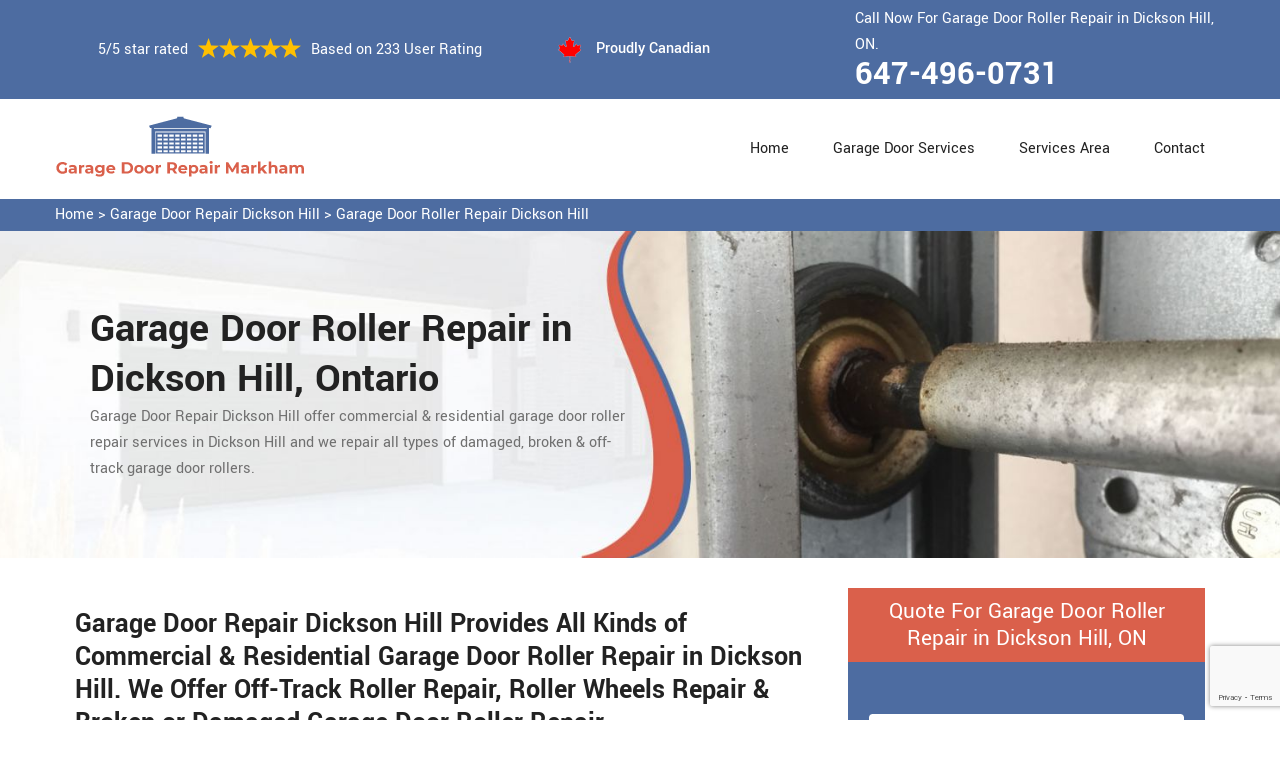

--- FILE ---
content_type: text/html
request_url: https://www.garagedoorrepairmarkham.ca/dickson-hill/garage-door-roller-repair-dickson-hill-on/
body_size: 8789
content:
<!DOCTYPE html>
<html lang="zxx">
<!-- Begin Head -->

<head>
    <meta charset="utf-8">
    <meta name="viewport" content="width=device-width, initial-scale=1, shrink-to-fit=no">
    <link rel="stylesheet" href="/assets/css/bootstrap.min.css">
    <link rel="stylesheet" href="/assets/css/animate.css">
    <link rel="stylesheet" href="/assets/css/swiper.min.css">
    <link rel="stylesheet" href="/assets/css/magnific-popup.css">
    <link rel="stylesheet" href="/assets/css/font.css">
    <link rel="stylesheet" href="/assets/css/font-awesome.min.css">
    <link rel="stylesheet" href="/assets/css/nice-select.css">
    <link rel="stylesheet" href="/assets/css/comman.css">
    <link rel="stylesheet" href="/assets/css/style5.css">
   <link rel="shortcut icon" type="image/ico" href="/assets/images/proudly-canadian.png" />
    <title>Garage Door Roller Repair Dickson Hill &#129351; - Garage Door Damaged Roller Repair Dickson Hill</title>
    <meta name="description" content="Do you want Garage Door Roller Repair in Dickson Hill? We provide off-track roller repair & roller wheel repair. Our &#9989; experts can repair all types of broken garage door rollers & damaged garage door rollers. Speak to us at &#128383; 647-496-0731." />
    <meta name="keywords" content="garage door roller repair Dickson Hill, garage door damaged roller repair Dickson Hill, roller garage door maintenance Dickson Hill, replace garage door rollers Dickson Hill" />
     <meta name="robots" content="index, follow">

    <meta property="og:title" content="Garage Door Roller Repair Dickson Hill &#129351; - Garage Door Damaged Roller Repair Dickson Hill" />
    <meta property="og:description" content="Do you want Garage Door Roller Repair in Dickson Hill? We provide off-track roller repair & roller wheel repair. Our &#9989; experts can repair all types of broken garage door rollers & damaged garage door rollers. Speak to us at &#128383; 647-496-0731." />
    <meta property="og:image" content="/userfiles/images/banner/garage-door-rollers-repair.jpg" />
   <link rel="canonical" href="https://www.garagedoorrepairmarkham.ca/dickson-hill/garage-door-roller-repair-dickson-hill-on/"/>
   <meta name="google-site-verification" content="U1NYteMAw5OMHS-qZArJ_h5l6tVikcgRQUgkYpLDL8Q" />

</head>

<body>
   <!--  Clickcease.com tracking-->
<script type='text/javascript'>var script = document.createElement('script');
script.async = true; script.type = 'text/javascript';
var target = 'https://www.clickcease.com/monitor/stat.js';
script.src = target;var elem = document.head;elem.appendChild(script);
</script>
<noscript>
<a href='https://www.clickcease.com' rel='nofollow'><img src='https://monitor.clickcease.com/stats/stats.aspx' alt='ClickCease'/></a>
</noscript>
<!--  Clickcease.com tracking-->
    <!-- Main Wraapper -->
    
    <a href="tel:647-496-0731" class="mobile-icon d-lg-none" >
		<i class="fa fa-phone" aria-hidden="true"></i>
	</a>
        <!-- Header Start -->
    <div class="main_wrapper"><!-- Header Start -->
<header>
<div class="pnt_header_top">
<div class="container">
<div class="row align-items-center">
<div class="col-lg-5 col-sm-5 col-6">
<div class="pnt_header_info">
<div class="star-text">
<p>5/5 star rated</p>
<img alt="best garage door services Dickson Hill" class="mb-1" src="/assets/images/index2/5-stars.png" />
<p>Based on 233 User Rating</p>
</div>
</div>
</div>

<div class="col-lg-3 col-md-4 d-md-block d-none">
<div class="pnt_header_info pnt_header_info_left">
<ul>
	<li class="canadian"><span class="pnt_header_icon"><img alt="garage door experts in Dickson Hill" src="/assets/images/proudly-canadian.png" /> </span> Proudly Canadian</li>
</ul>
</div>
</div>

<div class="col-lg-4 col-sm-3 col-6">
<div class="pnt_header_info pnt_header_info_left d-md-block d-none ">
<p>Call Now For Garage Door Roller Repair in Dickson Hill, ON.</p>
<a href="tel:647-496-0731">647-496-0731</a></div>

<div class="d-block d-sm-none"><span class="mobile-phone"><a href="tel:647-496-0731">647-496-0731</a> </span></div>

<ul class="d-block d-sm-none">
	<li class="canadian"><span class="pnt_header_icon"><img alt="best garage door repair services in Dickson Hill" src="/assets/images/proudly-canadian.png" /> </span> Proudly Canadian</li>
</ul>
</div>
</div>
</div>
</div>

<div class="pnt_header_wrapper d-lg-block d-none">
<div class="container">
<div class="row align-items-center">
<div class="col-lg-3 col-md-4 col-sm-4 col-5">
<div class="pnt_logo"><a href="/"><img alt="Garage Door Repair Dickson Hill" src="/userfiles/images/garage-door-repair-markham.png" /></a></div>
</div>

<div class="col-lg-9 col-md-8 col-sm-8 col-7">
<div class="pnt_main_menu main_menu_parent"><!-- Header Menus -->
<div class="pnt_nav_items main_menu_wrapper text-right">
<ul>
	<li><a href="/">Home</a></li>
	<li class="has_submenu megamenu-li "><a href="#">Garage Door Services</a>
	<ul class="sub_menu sm-menu">
		<li>
		<div class="row">
		<div class="col-lg-4 pr-2">
		<ul>
			<li><a href="/dickson-hill/fix-a-garage-door-dickson-hill-on/">Fix A Garage Door</a></li>
			<li><a href="/dickson-hill/steel-garage-door-dickson-hill-on/">Steel Garage Door</a></li>
			<li><a href="/dickson-hill/genie-garage-door-dickson-hill-on/">Genie Garage Door</a></li>
			<li><a href="/dickson-hill/sears-garage-door-dickson-hill-on/">Sears Garage Door</a></li>
			<li><a href="/dickson-hill/roll-up-door-repair-dickson-hill-on/">Roll Up Door Repair</a></li>
			<li><a href="/dickson-hill/wooden-garage-door-dickson-hill-on/">Wooden Garage Door</a></li>
			<li><a href="/dickson-hill/aluminium-garage-doors-dickson-hill-on/">Aluminium Garage Door</a></li>
			<li><a href="/dickson-hill/commercial-garage-door-dickson-hill-on/">Commercial Garage Door</a></li>
			<li><a href="/dickson-hill/garage-door-maintenance-dickson-hill-on/">Garage Door Maintenance</a></li>
			<li><a href="/dickson-hill/garage-door-opener-gear-replacement-dickson-hill-on/">Garage Door Opener Gear Replacement</a></li>
		</ul>
		</div>

		<div class="col-lg-4 px-2">
		<ul>
			<li><a href="/dickson-hill/garage-door-installation-dickson-hill-on/">Garage Door Installation</a></li>
			<li><a href="/dickson-hill/chamberlain-garage-door-dickson-hill-on/">Chamberlain Garage Door</a></li>
			<li><a href="/dickson-hill/garage-door-track-repair-dickson-hill-on/">Garage Door Track Repair</a></li>
			<li><a href="/dickson-hill/garage-door-hinge-repair-dickson-hill-on/">Garage Door Hinge Repair</a></li>
			<li><a href="/dickson-hill/garage-door-motor-repair-dickson-hill-on/">Garage Door Motor Repair</a></li>
			<li><a href="/dickson-hill/garage-door-panel-repair-dickson-hill-on/">Garage Door Panel Repair</a></li>
			<li><a href="/dickson-hill/garage-door-cable-repair-dickson-hill-on/">Garage Door Cable Repair</a></li>
			<li><a href="/dickson-hill/garage-door-roller-repair-dickson-hill-on/">Garage Door Roller Repair</a></li>
			<li><a href="/dickson-hill/garage-door-opener-repair-dickson-hill-on/">Garage Door Opener Repair</a></li>
			<li><a href="/dickson-hill/garage-door-opener-installation-dickson-hill-on/">Garage Door Opener Installation</a></li>
			<li><a href="/dickson-hill/garage-door-pulley-replacement-dickson-hill-on/">Garage Door Pulley Replacement</a></li>
		</ul>
		</div>

		<div class="col-lg-4 pl-0">
		<ul>
			<li><a href="/dickson-hill/industrial-garage-door-dickson-hill-on/">Industrial Garage Door</a></li>
			<li><a href="/dickson-hill/liftmaster-garage-door-dickson-hill-on/">Liftmaster Garage Door</a></li>
			<li><a href="/dickson-hill/residential-garage-door-dickson-hill-on/">Residential Garage Door</a></li>
			<li><a href="/dickson-hill/garage-door-replacement-dickson-hill-on/">Garage Door Replacement</a></li>
			<li><a href="/dickson-hill/garage-door-spring-repair-dickson-hill-on/">Garage Door Spring Repair</a></li>
			<li><a href="/dickson-hill/garage-door-bracket-repair-dickson-hill-on/">Garage Door Bracket Repair</a></li>
			<li><a href="/dickson-hill/overhead-garage-door-repair-dickson-hill-on/">Overhead Garage Door Repair</a></li>
			<li><a href="/dickson-hill/new-garage-door-installation-dickson-hill-on/">New Garage Door Installation</a></li>
			<li><a href="/dickson-hill/garage-door-off-track-repair-dickson-hill-on/">Garage Door Off Track Repair</a></li>
			<li><a href="/dickson-hill/automatic-garage-door-opener-dickson-hill-on/">Automatic Garage Door Opener</a></li>
		</ul>
		</div>
		</div>
		</li>
	</ul>
	</li>
	<li><a href="/services-area/">Services Area</a></li>
	<li><a href="/contact-us/">Contact</a></li>
</ul>
</div>
</div>
</div>
</div>
</div>
</div>
</header>

<nav class="menu-h snav navbar navbar-expand-lg navbar-light bg-light d-lg-none" id="sticky-nav">
<div class="loc_logo"><a href="/"><img alt="Garage Door Repair Dickson Hill " src="/userfiles/images/garage-door-repair-markham.png" /></a></div>
<button aria-controls="navbarNavDropdown" aria-expanded="false" aria-label="Toggle navigation" class="navbar-toggler collapsed" data-target="#navbarNavDropdown" data-toggle="collapse" type="button"><span class="navbar-toggler-icon"></span></button>

<div class="navbar-collapse collapse" id="navbarNavDropdown" style="">
<ul class="navbar-nav">
	<li class="nav-item active"><a class="nav-link" href="/">Home</a></li>
	<li class="nav-item dropdown"><a aria-expanded="false" aria-haspopup="true" class="nav-link dropdown-toggle" data-toggle="dropdown" href="#" id="navbarDropdownMenuLink" role="button">Services </a>
	<ul aria-labelledby="navbarDropdownMenuLink" class="dropdown-menu">
		<li><a href="/dickson-hill/fix-a-garage-door-dickson-hill-on/">Fix A Garage Door</a></li>
		<li><a href="/dickson-hill/steel-garage-door-dickson-hill-on/">Steel Garage Door</a></li>
		<li><a href="/dickson-hill/genie-garage-door-dickson-hill-on/">Genie Garage Door</a></li>
		<li><a href="/dickson-hill/sears-garage-door-dickson-hill-on/">Sears Garage Door</a></li>
		<li><a href="/dickson-hill/roll-up-door-repair-dickson-hill-on/">Roll Up Door Repair</a></li>
		<li><a href="/dickson-hill/wooden-garage-door-dickson-hill-on/">Wooden Garage Door</a></li>
		<li><a href="/dickson-hill/aluminium-garage-doors-dickson-hill-on/">Aluminium Garage Door</a></li>
		<li><a href="/dickson-hill/commercial-garage-door-dickson-hill-on/">Commercial Garage Door</a></li>
		<li><a href="/dickson-hill/garage-door-maintenance-dickson-hill-on/">Garage Door Maintenance</a></li>
		<li><a href="/dickson-hill/garage-door-opener-gear-replacement-dickson-hill-on/">Garage Door Opener Gear Replacement</a></li>
		<li><a href="/dickson-hill/garage-door-installation-dickson-hill-on/">Garage Door Installation</a></li>
		<li><a href="/dickson-hill/chamberlain-garage-door-dickson-hill-on/">Chamberlain Garage Door</a></li>
		<li><a href="/dickson-hill/garage-door-track-repair-dickson-hill-on/">Garage Door Track Repair</a></li>
		<li><a href="/dickson-hill/garage-door-hinge-repair-dickson-hill-on/">Garage Door Hinge Repair</a></li>
		<li><a href="/dickson-hill/garage-door-motor-repair-dickson-hill-on/">Garage Door Motor Repair</a></li>
		<li><a href="/dickson-hill/garage-door-panel-repair-dickson-hill-on/">Garage Door Panel Repair</a></li>
		<li><a href="/dickson-hill/garage-door-cable-repair-dickson-hill-on/">Garage Door Cable Repair</a></li>
		<li><a href="/dickson-hill/garage-door-roller-repair-dickson-hill-on/">Garage Door Roller Repair</a></li>
		<li><a href="/dickson-hill/garage-door-opener-repair-dickson-hill-on/">Garage Door Opener Repair</a></li>
		<li><a href="/dickson-hill/garage-door-opener-installation-dickson-hill-on/">Garage Door Opener Installation</a></li>
		<li><a href="/dickson-hill/garage-door-pulley-replacement-dickson-hill-on/">Garage Door Pulley Replacement</a></li>
		<li><a href="/dickson-hill/industrial-garage-door-dickson-hill-on/">Industrial Garage Door</a></li>
		<li><a href="/dickson-hill/liftmaster-garage-door-dickson-hill-on/">Liftmaster Garage Door</a></li>
		<li><a href="/dickson-hill/residential-garage-door-dickson-hill-on/">Residential Garage Door</a></li>
		<li><a href="/dickson-hill/garage-door-replacement-dickson-hill-on/">Garage Door Replacement</a></li>
		<li><a href="/dickson-hill/garage-door-spring-repair-dickson-hill-on/">Garage Door Spring Repair</a></li>
		<li><a href="/dickson-hill/garage-door-bracket-repair-dickson-hill-on/">Garage Door Bracket Repair</a></li>
		<li><a href="/dickson-hill/overhead-garage-door-repair-dickson-hill-on/">Overhead Garage Door Repair</a></li>
		<li><a href="/dickson-hill/new-garage-door-installation-dickson-hill-on/">New Garage Door Installation</a></li>
		<li><a href="/dickson-hill/garage-door-off-track-repair-dickson-hill-on/">Garage Door Off Track Repair</a></li>
		<li><a href="/dickson-hill/automatic-garage-door-opener-dickson-hill-on/">Automatic Garage Door Opener</a></li>
	</ul>
	</li>
	<li class="nav-item"><a class="nav-link" href="/services-area/">Services Area</a></li>
	<li class="nav-item"><a class="nav-link" href="/contact-us/">Contact Us</a></li>
</ul>
</div>
</nav>
</div>

        
    <div class="brd">
<div class="container"><a href="/dickson-hill/garage-door-repair-dickson-hill-on/">Home</a> &gt;&nbsp;<a href="/dickson-hill/garage-door-repair-dickson-hill-on/">Garage Door Repair Dickson Hill</a> &gt; <a href="/dickson-hill/garage-door-roller-repair-dickson-hill-on/">Garage Door Roller Repair Dickson Hill</a></div>
</div>

<section class="service_banner" style="background: url(/userfiles/images/banner/garage-door-rollers-repair.jpg);">
<div class="container">
<div class="row">
<div class="col-lg-6">
<div class="pnt_banner_text">
<h1>Garage Door Roller Repair in Dickson Hill, Ontario</h1>

<p>Garage Door Repair Dickson Hill offer commercial &amp; residential garage door roller repair services in Dickson Hill and we repair all types of damaged, broken &amp; off-track garage door rollers.</p>
</div>
</div>
</div>
</div>
</section>

<section class="main-content-wrap">
<div class="container">
<div class="row">
<div class="col-md-8">
<div class="main-content">
<h2><strong>Garage Door Repair Dickson Hill Provides All Kinds of Commercial &amp; Residential Garage Door Roller Repair in Dickson Hill. We Offer Off-Track Roller Repair, Roller Wheels Repair &amp; Broken or Damaged Garage Door Roller Repair.</strong></h2>

<p>The garage door roller ensures the proper operating of the garage door. Sometimes roller breakage or off-tracking can be fatal for the garage door working. <strong>Garage Door Repair Dickson Hill</strong> delivers a magnificent solution for the garage door roller repair complication in Dickson Hill, Ontario. We have employed skilled people to deliver the best results in garage door roller repairing work. We have managed all the required resources for the <strong>Garage Door Repair Operations</strong>. Our people at Garage Door Repair Dickson Hill are good at handling the faults of the garage door roller. At Garage Door Repair Dickson Hill we stand in the row of a good repairing service provider in the garage door industry. Our work is unique and for the clientele's delight.</p>

<p style="text-align:center;"><img src="https://www.garagedoorrepairmarkham.ca/imggen/garage-door-roller-repair-dickson-hill-ontario.webp" alt="Garage Door Roller Repair Dickson Hill - Ontario" /></p>

<h3><strong>Dickson Hill Commercial Garage Door Roller Repair</strong></h3>

<p>The commercial garage door roller confirms the hurdles functioning of the garage door. It is also pivotal in the security of the entities behind the garage door. The roller working failure is fatal for the performance of the commercial garage door. The Garage Door Repair Dickson Hill is reputed for giving the <strong>Commercial Garage Door Roller Repair</strong> facility in Dickson Hill, Ontario. We are a group of trained people who understand the <strong>Fault in The Garage Door Roller</strong>. Also, we resolve the issue to maintain our quality in the market. We use the best tools and technology to deduce good outcomes for our clients. We work with care and attention.</p>

<h3><strong>Residential Garage Door Roller Repair in&nbsp;Dickson Hill</strong></h3>

<p>The residential garage door roller gives the surety of the smooth accelerating of the garage door. It is also important in the security of the garage door things. The roller working breaking down is bad for the functioning of the <a href="/dickson-hill/residential-garage-door-dickson-hill-on/"><strong>Residential Garage Door</strong></a>. At Garage Door Repair Dickson Hill we are dispatching the residential garage door roller repair service in Dickson Hill, Ontario. We are a team of skilled workers who perform the <strong>Garage Door Roller Work</strong> with efficiency. We have a positive status in the eyes of customers and the service-providing industry. Our quality service is the key to our worth in Dickson Hill. We have responsive machinery for repairing work.</p>

<h3><strong>Dickson Hill Garage Door Damaged Roller Repair</strong></h3>

<p>If the garage door rollers are damaged then the opening and closing of the garage door will be jammed. The team <strong>Garage Door Repair Dickson Hill</strong> is delivering garage door damaged roller repair service in Dickson Hill, Ontario. We have a renowned staff that is equipped especially with <strong>Damaged Roller Repair Service</strong>. They use modern technology for repairing duties. Garage Door Repair Dickson Hill is responsive in giving the garage door roller repair service for many years. Our satisfied clients are in each area of Dickson Hill. We timely modified our employees and resources to move with the latest trends in repairing work. We deliver <strong>Cost-Efficient Garage Door Roller Repair Services</strong> in the competitive service proving industry.<br />
<img alt="Garage Door Damaged Roller Repair Dickson Hill" src="/userfiles/images/garage-door-damaged-roller-repair.jpg" style="margin: 10px;" /></p>

<h2><strong>Our Garage Door Roller Repair Services in Dickson Hill</strong></h2>

<p>Are you looking for quick and quality services for garage door roller repair service in Dickson Hill, Ontario? The <strong>Specialists of Garage Door Repair Dickson Hill</strong> are here for dispensing the most reliable garage door roller repair services in Dickson Hill. We have responsive employees who deliver repairing services at your place. We have high technology resources for the garage door roller repair services across Dickson Hill, Ontario.</p>

<h3><strong>Garage Door Roller Motor Repair in Dickson Hill</strong></h3>

<p>Any electric malfunction can seize up the operation of the garage door roller motor. In case of damage to the roller motor, the garage will be non-operative. Garage Door Repair Dickson Hill is leading in dispensing the <strong>Garage Door Roller Motor Service</strong> throughout Dickson Hill, Ontario. We have highly educated and <strong>Experienced Workers For Garage Door Roller Motor Repair</strong>. We use hi-tech tools to perform their duties.</p>

<h3><strong>Dickson Hill Garage Door Roller Wheel Repair</strong></h3>

<p>If your garage door roller wheel is broken then it will limit the garage door working. At <strong>Garage Door Repair Dickson Hill</strong> we are offering the garage door roller wheel repair facility in Dickson Hill. We provide trained people and sophisticated machinery for the garage door roller wheel repair&nbsp;issue. Garage Door Repair Dickson Hill gives quick garage door roller wheel repair service in Dickson Hill, Ontario.</p>

<h3><strong>Dickson Hill in Garage Door Off Track Roller Repair</strong></h3>

<p>The garage door operates when the roller moves in its proper track. If a roller is off-track then the garage door will be stuck. Garage Door Repair Dickson Hill is an expert in commencing the garage door off-track roller repair work in Dickson Hill. We have recruited experienced people for the <strong><a href="/dickson-hill/garage-door-off-track-repair-dickson-hill-on/">Off-Track Roller Garage Door Repair</a>&nbsp;</strong>work who can manage the tools properly.<br />
<img alt="Garage Door Off Track Roller Repair Dickson Hill" src="/userfiles/images/garage-door-off-track-roller.jpg" style="margin: 10px;" /></p>

<h3><strong>Dickson Hill Emergency Garage Door Roller Repair</strong></h3>

<p>Do you need a responsive garage door roller repair service for your residential or<strong>&nbsp;<a href="/dickson-hill/commercial-garage-door-dickson-hill-on/">Commercial Garage Door Repair</a></strong> in Dickson Hill, Ontario? Don't worry at Garage Door Repair Dickson Hill we perform emergency garage door roller repair service in Dickson Hill. Whenever you need our garage door roller repair help we will be at your doorstep anywhere in Dickson Hill, Ontario with a skilled team and the best tools. Our response will be quick and our repairing service will be satisfying.</p>

<h3><strong>Overhead Garage Door Roller Repair in Dickson Hill</strong></h3>

<p>The rollers on the overhead of the garage door lead to the opening and closing of the garage door. If they are broken then the garage door will not function. Garage Door Repair Dickson Hill is delivering the <strong>Overhead Garage Door Roller Repair Facility</strong> in Dickson Hill, Ontario. Our talented staff is also using high-quality tools for garage door roller repair.</p>
</div>
</div>
<div class="col-md-4">
<div class="sidebar-block mb-5">
<div class="sidebar-heading">
<h3>Quote For Garage Door Roller Repair in Dickson Hill, ON</h3>
</div>

<div class="sidebar-content">
<div class="expMessage">&nbsp;</div>

<form action="#" id="contactUs" method="post" name="requestformR" novalidate="novalidate">
<div class="form-group"><input class="form-control required" id="name" name="formInput[name]" placeholder="Name *" type="text" /></div>

<div class="form-group"><input class="form-control required" id="mobile" name="formInput[phone]" placeholder="Phone *" type="text" /></div>

<div class="form-group"><input class="form-control required" id="email" name="formInput[email]" placeholder="Email *" type="email" /></div>

<div class="form-group"><textarea class="form-control" cols="30" id="" name="formInput[message]" placeholder="Messsage" rows="3"></textarea></div>
<!-- Captcha Start -->

<div class="g-recaptcha" data-callback="setResponse" data-sitekey="6LdmvnIaAAAAAHCfEeyn0a6XoOojnX2t66sTOqpI" data-size="invisible">&nbsp;</div>
<input id="captcha-response" name="captcha-response" type="hidden" /> <!-- END Captcha Start -->
<div class="text-center"><button class="btn btn-orange" type="submit">Submit Now</button></div>
<input name="action" type="hidden" value="submitform" />&nbsp;</form>
</div>
</div>

<div class="sidebar-block">
<div class="sidebar-heading">
<h3>Dickson Hill Map</h3>
</div>

<div class="sidebar-content">
<div style="width: 100%"><iframe frameborder="0" height="400" marginheight="0" marginwidth="0" scrolling="no" src="https://maps.google.com/maps?width=100%&amp;height=600&amp;hl=en&amp;q=Dickson Hill%20Ontario&amp;ie=UTF8&amp;t=&amp;z=14&amp;iwloc=B&amp;output=embed" width="100%">km radius map</iframe></div>
</div>
</div>

<div class="sidebar-block mb-5">
<div class="sidebar-heading">
<h3>Dickson Hill Information</h3>
</div>

<div class="sidebar-content"></div>
</div>
</div>
</div>
</div>
</section>
<!-- Testimonial Section --><section class="pnt_testimonial_wrapper">
<div class="container">
<div class="row">
<div class="col-xl-6 col-lg-10 col-md-10 col-sm-12 col-12 offset-xl-3 offset-lg-1 offset-md-1 text-center">
<div class="pnt_heading">
<h2 class="white">Praise From Our Happy Clients About Our Garage Door Roller Repair in Dickson Hill, ON</h2>
</div>
</div>

<div class="col-lg-10 col-md-10 col-sm-12 col-12 offset-lg-1 offset-md-1">
<div class="pnt_testimonials_section">
<div class="swiper-container t2">
<div class="swiper-wrapper">
<div class="swiper-slide">
<div class="pnt_testimonial_section">
<div class="pnt_testimonial_inner">
<div class="pnt_client_img"><img alt="" src="/assets/images/index2/test1.png" /></div>

<div class="pnt_client_quote">
<h4>Carlous</h4>

<p>Garage Door Repair Dickson Hill team assisted us change our garage door electric motor, and finished others benefit the door skillfully, and quick!We very advise Garage Door Repair Dickson Hill and will absolutely use them in the future once more.</p>
</div>
</div>
</div>
</div>

<div class="swiper-slide">
<div class="pnt_testimonial_section">
<div class="pnt_testimonial_inner">
<div class="pnt_client_img"><img alt="" src="/userfiles/images/02.png" /></div>

<div class="pnt_client_quote">
<h4>David Parker</h4>

<p>Very expert and friendly service technician came to our place for an emergency situation garage door repair. It just takes one hour to fix the garage door (changing the broken spring, strengthening the door and also Even more). It makes the door run a lot smoother than in the past.<br />
Thanks Garage Door Repair Dickson Hill</p>
</div>
</div>
</div>
</div>
</div>
</div>
<!-- Slider Arrows -->

<div class="pnt_testimonial_button">
<div class="testTwoButtonPrev">
<div class="testTwoButtonPrevInner"><i class="fa fa-angle-left"></i></div>
</div>

<div class="testTwoButtonNext">
<div class="testTwoButtonNextInner"><i class="fa fa-angle-right"></i></div>
</div>
</div>
</div>
</div>
</div>
</div>
</section>


<div class="homepagecities">
<div class="container">
<div class="row">
<div class="col-sm-12">
<h2><strong>We serve the following locations around Markham</strong></h2>
<br />
<ul class="ul3"><li><a href="/angus-glen/garage-door-roller-repair-angus-glen-on/">Angus Glen</a></li><li><a href="/armadale/garage-door-roller-repair-armadale-on/">Armadale</a></li><li><a href="/berczy-village/garage-door-roller-repair-berczy-village-on/">Berczy Village</a></li><li><a href="/box-grove/garage-door-roller-repair-box-grove-on/">Box Grove</a></li><li><a href="/brown-corners/garage-door-roller-repair-brown-corners-on/">Brown Corners</a></li><li><a href="/buttonville/garage-door-roller-repair-buttonville-on/">Buttonville</a></li><li><a href="/cachet/garage-door-roller-repair-cachet-on/">Cachet</a></li><li><a href="/cashel/garage-door-roller-repair-cashel-on/">Cashel</a></li><li><a href="/cathedraltown/garage-door-roller-repair-cathedraltown-on/">Cathedraltown</a></li><li><a href="/cedar-grove/garage-door-roller-repair-cedar-grove-on/">Cedar Grove</a></li><li><a href="/cornell/garage-door-roller-repair-cornell-on/">Cornell</a></li><li><a href="/dickson-hill/garage-door-roller-repair-dickson-hill-on/">Dickson Hill</a></li><li><a href="/dollar/garage-door-roller-repair-dollar-on/">Dollar</a></li><li><a href="/downtown-markham/garage-door-roller-repair-downtown-markham-on/">Downtown Markham</a></li><li><a href="/german-mills/garage-door-roller-repair-german-mills-on/">German Mills</a></li><li><a href="/greensborough/garage-door-roller-repair-greensborough-on/">Greensborough</a></li><li><a href="/hagerman-corners/garage-door-roller-repair-hagerman-corners-on/">Hagerman Corners</a></li><li><a href="/langstaff/garage-door-roller-repair-langstaff-on/">Langstaff</a></li><li><a href="/locust-hill/garage-door-roller-repair-locust-hill-on/">Locust Hill</a></li><li><a href="/markham-village/garage-door-roller-repair-markham-village-on/">Markham Village</a></li><li><a href="/milliken/garage-door-roller-repair-milliken-on/">Milliken</a></li><li><a href="/milnesville/garage-door-roller-repair-milnesville-on/">Milnesville</a></li><li><a href="/mongolia/garage-door-roller-repair-mongolia-on/">Mongolia</a></li><li><a href="/mount-joy/garage-door-roller-repair-mount-joy-on/">Mount Joy</a></li><li><a href="/quantztown/garage-door-roller-repair-quantztown-on/">Quantztown</a></li><li><a href="/raymerville-markville-east/garage-door-roller-repair-raymerville-markville-east-on/">Raymerville Markville East</a></li><li><a href="/south-unionville/garage-door-roller-repair-south-unionville-on/">South Unionville</a></li><li><a href="/thornhill/garage-door-roller-repair-thornhill-on/">Thornhill</a></li><li><a href="/underwood/garage-door-roller-repair-underwood-on/">Underwood</a></li><li><a href="/unionville/garage-door-roller-repair-unionville-on/">Unionville</a></li><li><a href="/victoria-square/garage-door-roller-repair-victoria-square-on/">Victoria Square</a></li><li><a href="/vinegar-hill/garage-door-roller-repair-vinegar-hill-on/">Vinegar Hill</a></li><li><a href="/wismer-commons/garage-door-roller-repair-wismer-commons-on/">Wismer Commons</a></li></ul></div>
</div>
</div>
</div>

    
    <footer>
<div class="pnt_footer_wrapper">
<div class="container">
<div class="row">
<div class="col-lg-4 col-md-6 col-sm-6 col-12 mb_30">
<div class="pnt_widgets pnt_footer_menu">
<h4 class="pnt_sub_heading white">About Us Garage Door Repair Dickson Hill, ON</h4>

<p>Garage Door Repair Dickson Hill provides professional garage door repair service to both commercial and residential customers. We operate in entire Markham surrounding locations. We offer 24/7 emergency garage door repair service and are able to provide a vast amount of garage door related services.</p>
</div>
</div>

<div class="col-lg-5 col-md-6 col-sm-6 col-12 mb_30">
<div class="pnt_widgets pnt_footer_menu">
<h4 class="pnt_sub_heading white">Quick Links</h4>

<div class="row">
<ul class="col-md-6">
	<li><a href="/dickson-hill/fix-a-garage-door-dickson-hill-on/">Fix A Garage Door</a></li>
	<li><a href="/dickson-hill/new-garage-door-installation-dickson-hill-on/">Garage Door Installation</a></li>
	<li><a href="/dickson-hill/garage-door-spring-repair-dickson-hill-on/">Garage Door Spring Repair</a></li>
	<li><a href="/dickson-hill/roll-up-door-repair-dickson-hill-on/">Roll Up Door Repair</a></li>
	<li><a href="/dickson-hill/garage-door-opener-repair-dickson-hill-on/">Garage Door Opener Repair</a></li>
</ul>

<ul class="col-md-6">
	<li><a href="/dickson-hill/garage-door-track-repair-dickson-hill-on/">Garage Door Track Repair</a></li>
	<li><a href="/dickson-hill/garage-door-hinge-repair-dickson-hill-on/">Garage Door Hinge Repair</a></li>
	<li><a href="/dickson-hill/garage-door-motor-repair-dickson-hill-on/">Garage Door Motor Repair</a></li>
	<li><a href="/dickson-hill/garage-door-panel-repair-dickson-hill-on/">Garage Door Panel Repair</a></li>
	<li><a href="/dickson-hill/garage-door-cable-repair-dickson-hill-on/">Garage Door Cable Repair</a></li>
	<li><a href="/privacy-policy/">Privacy Policy</a></li>
</ul>
</div>
</div>
</div>

<div class="col-lg-3 col-md-6 col-sm-6 col-12 mb_30">
<div class="pnt_widgets pnt_footer_menu">
<h4 class="pnt_sub_heading white">Contact Information</h4>
</div>

<div class="pnt_widgets pnt_footer_menu">
<h6><i class="fa fa-phone mr-3"></i><a class="text-white" href="tel:647-496-0731">647-496-0731</a></h6>

<h6><i class="fa fa-envelope mr-3"></i><a class="text-white" href="mailto:">E-Mail Us</a></h6>
</div>
</div>
</div>
</div>
</div>

<div class="pnt_copyright_wrapper white">
<div class="col-lg-12 col-md-12 col-sm-12 col-12 text-center">
<p>Copyright &copy; <script>document.write(new Date().getFullYear()) </script> <a href="/" style="color:#fff">Garage Door Repair Dickson Hill</a> All Right Reserved.</p>
</div>
</div>
</footer>

<script type="application/ld+json">
    {
      "@context": "https://schema.org",
      "@type": "NewsArticle",
      "headline": "Article headline",
      "image": ["/userfiles/images/banner/garage-door-rollers-repair.jpg"],
      "datePublished": "2015-02-05T08:00:00+08:00",
      "dateModified": "2015-02-05T09:20:00+08:00",
      "author": [
        {
          "@type": "Person",
          "name": "Jane Doe",
          "url": "https://www.garagedoorrepairmarkham.ca/"
        }
      ]
    }
  </script>
  
  <script type="application/ld+json">
    {
      "@context": "https://schema.org",
      "@type": "BreadcrumbList",
      "itemListElement": [
        {
          "@type": "ListItem",
          "position": 1,
          "item": {
            "@id": "/dickson-hill/garage-door-roller-repair-dickson-hill-on/",
            "name": "Garage Door Repair Dickson Hill"
          }
        }
      ]
    }
  </script>
  
  <script type="application/ld+json">
    {
      "@context": "https://schema.org",
      "@type": "Organization",
      "name": "Garage Door Repair Dickson Hill",
      "legalName": "Garage Door Repair Dickson Hill",
      "alternateName": "Garage Door Repair Dickson Hill",
      "url": "https://www.garagedoorrepairmarkham.ca/",
      "logo": "/userfiles/images/garage-door-repair-markham.png",
      "foundingDate": "2001",
      "founders": [
        {
          "@type": "Person",
          "name": "Top"
        }
      ],
      "address": {
        "@type": "PostalAddress",
        "streetAddress": "Ontario",
        "addressLocality": "Ontario",
        "addressRegion": "Ontario",
        "addressCountry": "Ontario"
      },
      "contactPoint": {
        "@type": "ContactPoint",
        "contactType": "customer support",
        "telephone": "647-496-0731"
      },
      "sameAs": [
        "https://www.facebook.com/",
        "https://www.youtube.com/"
      ]
    }
  </script>
  
  <script type="application/ld+json">
    {
      "@context": "http://schema.org/",
      "@type": "Product",
      "name": "Garage Door Roller Repair Dickson Hill",
      "image": "/userfiles/images/banner/garage-door-rollers-repair.jpg",
      "description": "Do you want Garage Door Roller Repair in Dickson Hill? We provide off-track roller repair & roller wheel repair. Our &#9989; experts can repair all types of broken garage door rollers & damaged garage door rollers. Speak to us at &#128383; 647-496-0731.",
      "brand": {
        "@type": "Brand",
        "name": "Garage Door Repair Dickson Hill"
      },
      "sku": "0",
      "gtin8": "0",
      "gtin13": "0",
      "gtin14": "0",
      "mpn": "0",
      "offers": {
        "@type": "AggregateOffer",
        "priceCurrency": "CAD",
        "lowPrice": "1",
        "highPrice": "10",
        "offerCount": "7"
      },
      "aggregateRating": {
        "@type": "AggregateRating",
        "ratingValue": "4.9",
        "bestRating": "5",
        "worstRating": "",
        "ratingCount": "233"
      },
  
      "review": {
        "@context": "http://schema.org/",
        "name": "Best Rating",
        "@type": "Review",
        "reviewBody": "Garage Door Repair Dickson Hill answered my telephone call instantly and was beyond educated. He was very easy to connect with and also defeat the approximated time he offered me to get below. less than 20 mins! Incredible service. So handy and also good. 10/10 recommend. I'm beyond eased and really feel secure again in my house (after my secrets were taken). Thank you, Garage Door Repair Dickson Hill.",
        "author": {
          "@type": "Person",
          "name": "John Parker"
        }
      }
    }
  </script>
  
  <script type="application/ld+json">
    {
      "@context": "http://schema.org/",
      "@type": "Review",
      "author": {
        "@type": "Person",
        "name": "John Parker"
      },
      "reviewBody": "Garage Door Repair Dickson Hill answered my telephone call instantly and was beyond educated. He was very easy to connect with and also defeat the approximated time he offered me to get below. less than 20 mins! Incredible service. So handy and also good. 10/10 recommend. I'm beyond eased and really feel secure again in my house (after my secrets were taken). Thank you, Garage Door Repair Dickson Hill.",
      "itemReviewed": {
        "@type": "LocalBusiness",
        "name": "Garage Door Repair Dickson Hill",
        "priceRange": "$$",
        "telephone": "647-496-0731",
        "address": {
          "@type": "PostalAddress",
          "streetAddress": "Ontario",
          "addressLocality": "Ontario",
          "addressRegion": "Ontario",
          "addressCountry": "Ontario"
        },
  
        "image": "/userfiles/images/garage-door-repair-markham.png"
      },
      "reviewRating": {
        "@type": "Rating",
        "ratingValue": 5,
        "worstRating": 1,
        "bestRating": 5,
        "reviewAspect": "Ambiance"
      }
    }
  </script>
  
  <script type="application/ld+json">
    {
      "@context": "http://schema.org",
      "@type": "WebSite",
      "url": "https://www.garagedoorrepairmarkham.ca/",
      "potentialAction": {
        "@type": "SearchAction",
        "target": "https://www.garagedoorrepairmarkham.ca/search/{search_key}",
        "query-input": "required name=search_key"
      }
    }
  </script>
    <!-- GO To Top -->
    <a href="javascript:void(0);" id="scroll"><span class="fa fa-angle-double-up"></span></a>
    <!-- Script Start -->
    <script src="/assets/js/jquery.min.js"></script>
    <script src="/assets/js/bootstrap.min.js"></script>
    <script src="/assets/js/SmoothScroll.min.js"></script>
    <script src="/assets/js/nice-select.min.js"></script>
    <script src="/assets/js/swiper.min.js"></script>
    <script src="/assets/js/wow.min.js"></script>
    <script src="/assets/js/tilt.js"></script>
    <script src="/assets/js/jquery.magnific-popup.min.js"></script>
    <script src="/assets/js/custom.js"></script>
    <script src="/assets/js/jquery.validate.min.js"></script>
    <script src="/assets/js/maskinput.min.js"></script>
   
    <script src="https://www.google.com/recaptcha/api.js" async defer></script>    
    <script>
   
      (function ($) {
      "use strict";
         $('#mobile').mask("999-999-9999");
            $("#contactUs").validate({
        submitHandler: function () {
            grecaptcha.execute();
            return false; 
        }
    });
  })(jQuery);
    
    function setResponse(response) {
    document.getElementById("captcha-response").value = response;
    var curForm = $("#contactUs");
    console.log('Captcha OK');
    $("<div />").addClass("formOverlay").appendTo(curForm);
    $.ajax({
        url: "/mail.php",
        type: "POST",
        data: curForm.serialize(),
        success: function (resdata) {
            var res = resdata.split("::");
            console.log(res);
            curForm.find("div.formOverlay").remove();
            curForm.prev(".expMessage").html(res[1]);
            if (res[0] == "Success") {
                curForm.remove();
                curForm.prev(".expMessage").html("");
            }
        },
    });
    return !1;
}
    
       $(window).scroll(function () {
        if ($(this).scrollTop() >= 50) {
            $('#sticky-nav').addClass('sticky');
        } else {
            $('#sticky-nav').removeClass('sticky');
        }
    });
</script>



<!-- Default Statcounter code for Garage Door Repair Markham
https://www.garagedoorrepairmarkham.ca/ -->
<script type="text/javascript">
var sc_project=12549930; 
var sc_invisible=1; 
var sc_security="a5afe6fe"; 
</script>
<script type="text/javascript"
src="https://www.statcounter.com/counter/counter.js"
async></script>
<noscript><div class="statcounter"><a title="real time web
analytics" href="https://statcounter.com/"
target="_blank"><img class="statcounter"
src="https://c.statcounter.com/12549930/0/a5afe6fe/1/"
alt="real time web analytics"
referrerPolicy="no-referrer-when-downgrade"></a></div></noscript>
<!-- End of Statcounter Code -->



</body>

</html>

--- FILE ---
content_type: text/html; charset=utf-8
request_url: https://www.google.com/recaptcha/api2/anchor?ar=1&k=6LdmvnIaAAAAAHCfEeyn0a6XoOojnX2t66sTOqpI&co=aHR0cHM6Ly93d3cuZ2FyYWdlZG9vcnJlcGFpcm1hcmtoYW0uY2E6NDQz&hl=en&v=N67nZn4AqZkNcbeMu4prBgzg&size=invisible&anchor-ms=20000&execute-ms=30000&cb=amppo7v137pk
body_size: 49670
content:
<!DOCTYPE HTML><html dir="ltr" lang="en"><head><meta http-equiv="Content-Type" content="text/html; charset=UTF-8">
<meta http-equiv="X-UA-Compatible" content="IE=edge">
<title>reCAPTCHA</title>
<style type="text/css">
/* cyrillic-ext */
@font-face {
  font-family: 'Roboto';
  font-style: normal;
  font-weight: 400;
  font-stretch: 100%;
  src: url(//fonts.gstatic.com/s/roboto/v48/KFO7CnqEu92Fr1ME7kSn66aGLdTylUAMa3GUBHMdazTgWw.woff2) format('woff2');
  unicode-range: U+0460-052F, U+1C80-1C8A, U+20B4, U+2DE0-2DFF, U+A640-A69F, U+FE2E-FE2F;
}
/* cyrillic */
@font-face {
  font-family: 'Roboto';
  font-style: normal;
  font-weight: 400;
  font-stretch: 100%;
  src: url(//fonts.gstatic.com/s/roboto/v48/KFO7CnqEu92Fr1ME7kSn66aGLdTylUAMa3iUBHMdazTgWw.woff2) format('woff2');
  unicode-range: U+0301, U+0400-045F, U+0490-0491, U+04B0-04B1, U+2116;
}
/* greek-ext */
@font-face {
  font-family: 'Roboto';
  font-style: normal;
  font-weight: 400;
  font-stretch: 100%;
  src: url(//fonts.gstatic.com/s/roboto/v48/KFO7CnqEu92Fr1ME7kSn66aGLdTylUAMa3CUBHMdazTgWw.woff2) format('woff2');
  unicode-range: U+1F00-1FFF;
}
/* greek */
@font-face {
  font-family: 'Roboto';
  font-style: normal;
  font-weight: 400;
  font-stretch: 100%;
  src: url(//fonts.gstatic.com/s/roboto/v48/KFO7CnqEu92Fr1ME7kSn66aGLdTylUAMa3-UBHMdazTgWw.woff2) format('woff2');
  unicode-range: U+0370-0377, U+037A-037F, U+0384-038A, U+038C, U+038E-03A1, U+03A3-03FF;
}
/* math */
@font-face {
  font-family: 'Roboto';
  font-style: normal;
  font-weight: 400;
  font-stretch: 100%;
  src: url(//fonts.gstatic.com/s/roboto/v48/KFO7CnqEu92Fr1ME7kSn66aGLdTylUAMawCUBHMdazTgWw.woff2) format('woff2');
  unicode-range: U+0302-0303, U+0305, U+0307-0308, U+0310, U+0312, U+0315, U+031A, U+0326-0327, U+032C, U+032F-0330, U+0332-0333, U+0338, U+033A, U+0346, U+034D, U+0391-03A1, U+03A3-03A9, U+03B1-03C9, U+03D1, U+03D5-03D6, U+03F0-03F1, U+03F4-03F5, U+2016-2017, U+2034-2038, U+203C, U+2040, U+2043, U+2047, U+2050, U+2057, U+205F, U+2070-2071, U+2074-208E, U+2090-209C, U+20D0-20DC, U+20E1, U+20E5-20EF, U+2100-2112, U+2114-2115, U+2117-2121, U+2123-214F, U+2190, U+2192, U+2194-21AE, U+21B0-21E5, U+21F1-21F2, U+21F4-2211, U+2213-2214, U+2216-22FF, U+2308-230B, U+2310, U+2319, U+231C-2321, U+2336-237A, U+237C, U+2395, U+239B-23B7, U+23D0, U+23DC-23E1, U+2474-2475, U+25AF, U+25B3, U+25B7, U+25BD, U+25C1, U+25CA, U+25CC, U+25FB, U+266D-266F, U+27C0-27FF, U+2900-2AFF, U+2B0E-2B11, U+2B30-2B4C, U+2BFE, U+3030, U+FF5B, U+FF5D, U+1D400-1D7FF, U+1EE00-1EEFF;
}
/* symbols */
@font-face {
  font-family: 'Roboto';
  font-style: normal;
  font-weight: 400;
  font-stretch: 100%;
  src: url(//fonts.gstatic.com/s/roboto/v48/KFO7CnqEu92Fr1ME7kSn66aGLdTylUAMaxKUBHMdazTgWw.woff2) format('woff2');
  unicode-range: U+0001-000C, U+000E-001F, U+007F-009F, U+20DD-20E0, U+20E2-20E4, U+2150-218F, U+2190, U+2192, U+2194-2199, U+21AF, U+21E6-21F0, U+21F3, U+2218-2219, U+2299, U+22C4-22C6, U+2300-243F, U+2440-244A, U+2460-24FF, U+25A0-27BF, U+2800-28FF, U+2921-2922, U+2981, U+29BF, U+29EB, U+2B00-2BFF, U+4DC0-4DFF, U+FFF9-FFFB, U+10140-1018E, U+10190-1019C, U+101A0, U+101D0-101FD, U+102E0-102FB, U+10E60-10E7E, U+1D2C0-1D2D3, U+1D2E0-1D37F, U+1F000-1F0FF, U+1F100-1F1AD, U+1F1E6-1F1FF, U+1F30D-1F30F, U+1F315, U+1F31C, U+1F31E, U+1F320-1F32C, U+1F336, U+1F378, U+1F37D, U+1F382, U+1F393-1F39F, U+1F3A7-1F3A8, U+1F3AC-1F3AF, U+1F3C2, U+1F3C4-1F3C6, U+1F3CA-1F3CE, U+1F3D4-1F3E0, U+1F3ED, U+1F3F1-1F3F3, U+1F3F5-1F3F7, U+1F408, U+1F415, U+1F41F, U+1F426, U+1F43F, U+1F441-1F442, U+1F444, U+1F446-1F449, U+1F44C-1F44E, U+1F453, U+1F46A, U+1F47D, U+1F4A3, U+1F4B0, U+1F4B3, U+1F4B9, U+1F4BB, U+1F4BF, U+1F4C8-1F4CB, U+1F4D6, U+1F4DA, U+1F4DF, U+1F4E3-1F4E6, U+1F4EA-1F4ED, U+1F4F7, U+1F4F9-1F4FB, U+1F4FD-1F4FE, U+1F503, U+1F507-1F50B, U+1F50D, U+1F512-1F513, U+1F53E-1F54A, U+1F54F-1F5FA, U+1F610, U+1F650-1F67F, U+1F687, U+1F68D, U+1F691, U+1F694, U+1F698, U+1F6AD, U+1F6B2, U+1F6B9-1F6BA, U+1F6BC, U+1F6C6-1F6CF, U+1F6D3-1F6D7, U+1F6E0-1F6EA, U+1F6F0-1F6F3, U+1F6F7-1F6FC, U+1F700-1F7FF, U+1F800-1F80B, U+1F810-1F847, U+1F850-1F859, U+1F860-1F887, U+1F890-1F8AD, U+1F8B0-1F8BB, U+1F8C0-1F8C1, U+1F900-1F90B, U+1F93B, U+1F946, U+1F984, U+1F996, U+1F9E9, U+1FA00-1FA6F, U+1FA70-1FA7C, U+1FA80-1FA89, U+1FA8F-1FAC6, U+1FACE-1FADC, U+1FADF-1FAE9, U+1FAF0-1FAF8, U+1FB00-1FBFF;
}
/* vietnamese */
@font-face {
  font-family: 'Roboto';
  font-style: normal;
  font-weight: 400;
  font-stretch: 100%;
  src: url(//fonts.gstatic.com/s/roboto/v48/KFO7CnqEu92Fr1ME7kSn66aGLdTylUAMa3OUBHMdazTgWw.woff2) format('woff2');
  unicode-range: U+0102-0103, U+0110-0111, U+0128-0129, U+0168-0169, U+01A0-01A1, U+01AF-01B0, U+0300-0301, U+0303-0304, U+0308-0309, U+0323, U+0329, U+1EA0-1EF9, U+20AB;
}
/* latin-ext */
@font-face {
  font-family: 'Roboto';
  font-style: normal;
  font-weight: 400;
  font-stretch: 100%;
  src: url(//fonts.gstatic.com/s/roboto/v48/KFO7CnqEu92Fr1ME7kSn66aGLdTylUAMa3KUBHMdazTgWw.woff2) format('woff2');
  unicode-range: U+0100-02BA, U+02BD-02C5, U+02C7-02CC, U+02CE-02D7, U+02DD-02FF, U+0304, U+0308, U+0329, U+1D00-1DBF, U+1E00-1E9F, U+1EF2-1EFF, U+2020, U+20A0-20AB, U+20AD-20C0, U+2113, U+2C60-2C7F, U+A720-A7FF;
}
/* latin */
@font-face {
  font-family: 'Roboto';
  font-style: normal;
  font-weight: 400;
  font-stretch: 100%;
  src: url(//fonts.gstatic.com/s/roboto/v48/KFO7CnqEu92Fr1ME7kSn66aGLdTylUAMa3yUBHMdazQ.woff2) format('woff2');
  unicode-range: U+0000-00FF, U+0131, U+0152-0153, U+02BB-02BC, U+02C6, U+02DA, U+02DC, U+0304, U+0308, U+0329, U+2000-206F, U+20AC, U+2122, U+2191, U+2193, U+2212, U+2215, U+FEFF, U+FFFD;
}
/* cyrillic-ext */
@font-face {
  font-family: 'Roboto';
  font-style: normal;
  font-weight: 500;
  font-stretch: 100%;
  src: url(//fonts.gstatic.com/s/roboto/v48/KFO7CnqEu92Fr1ME7kSn66aGLdTylUAMa3GUBHMdazTgWw.woff2) format('woff2');
  unicode-range: U+0460-052F, U+1C80-1C8A, U+20B4, U+2DE0-2DFF, U+A640-A69F, U+FE2E-FE2F;
}
/* cyrillic */
@font-face {
  font-family: 'Roboto';
  font-style: normal;
  font-weight: 500;
  font-stretch: 100%;
  src: url(//fonts.gstatic.com/s/roboto/v48/KFO7CnqEu92Fr1ME7kSn66aGLdTylUAMa3iUBHMdazTgWw.woff2) format('woff2');
  unicode-range: U+0301, U+0400-045F, U+0490-0491, U+04B0-04B1, U+2116;
}
/* greek-ext */
@font-face {
  font-family: 'Roboto';
  font-style: normal;
  font-weight: 500;
  font-stretch: 100%;
  src: url(//fonts.gstatic.com/s/roboto/v48/KFO7CnqEu92Fr1ME7kSn66aGLdTylUAMa3CUBHMdazTgWw.woff2) format('woff2');
  unicode-range: U+1F00-1FFF;
}
/* greek */
@font-face {
  font-family: 'Roboto';
  font-style: normal;
  font-weight: 500;
  font-stretch: 100%;
  src: url(//fonts.gstatic.com/s/roboto/v48/KFO7CnqEu92Fr1ME7kSn66aGLdTylUAMa3-UBHMdazTgWw.woff2) format('woff2');
  unicode-range: U+0370-0377, U+037A-037F, U+0384-038A, U+038C, U+038E-03A1, U+03A3-03FF;
}
/* math */
@font-face {
  font-family: 'Roboto';
  font-style: normal;
  font-weight: 500;
  font-stretch: 100%;
  src: url(//fonts.gstatic.com/s/roboto/v48/KFO7CnqEu92Fr1ME7kSn66aGLdTylUAMawCUBHMdazTgWw.woff2) format('woff2');
  unicode-range: U+0302-0303, U+0305, U+0307-0308, U+0310, U+0312, U+0315, U+031A, U+0326-0327, U+032C, U+032F-0330, U+0332-0333, U+0338, U+033A, U+0346, U+034D, U+0391-03A1, U+03A3-03A9, U+03B1-03C9, U+03D1, U+03D5-03D6, U+03F0-03F1, U+03F4-03F5, U+2016-2017, U+2034-2038, U+203C, U+2040, U+2043, U+2047, U+2050, U+2057, U+205F, U+2070-2071, U+2074-208E, U+2090-209C, U+20D0-20DC, U+20E1, U+20E5-20EF, U+2100-2112, U+2114-2115, U+2117-2121, U+2123-214F, U+2190, U+2192, U+2194-21AE, U+21B0-21E5, U+21F1-21F2, U+21F4-2211, U+2213-2214, U+2216-22FF, U+2308-230B, U+2310, U+2319, U+231C-2321, U+2336-237A, U+237C, U+2395, U+239B-23B7, U+23D0, U+23DC-23E1, U+2474-2475, U+25AF, U+25B3, U+25B7, U+25BD, U+25C1, U+25CA, U+25CC, U+25FB, U+266D-266F, U+27C0-27FF, U+2900-2AFF, U+2B0E-2B11, U+2B30-2B4C, U+2BFE, U+3030, U+FF5B, U+FF5D, U+1D400-1D7FF, U+1EE00-1EEFF;
}
/* symbols */
@font-face {
  font-family: 'Roboto';
  font-style: normal;
  font-weight: 500;
  font-stretch: 100%;
  src: url(//fonts.gstatic.com/s/roboto/v48/KFO7CnqEu92Fr1ME7kSn66aGLdTylUAMaxKUBHMdazTgWw.woff2) format('woff2');
  unicode-range: U+0001-000C, U+000E-001F, U+007F-009F, U+20DD-20E0, U+20E2-20E4, U+2150-218F, U+2190, U+2192, U+2194-2199, U+21AF, U+21E6-21F0, U+21F3, U+2218-2219, U+2299, U+22C4-22C6, U+2300-243F, U+2440-244A, U+2460-24FF, U+25A0-27BF, U+2800-28FF, U+2921-2922, U+2981, U+29BF, U+29EB, U+2B00-2BFF, U+4DC0-4DFF, U+FFF9-FFFB, U+10140-1018E, U+10190-1019C, U+101A0, U+101D0-101FD, U+102E0-102FB, U+10E60-10E7E, U+1D2C0-1D2D3, U+1D2E0-1D37F, U+1F000-1F0FF, U+1F100-1F1AD, U+1F1E6-1F1FF, U+1F30D-1F30F, U+1F315, U+1F31C, U+1F31E, U+1F320-1F32C, U+1F336, U+1F378, U+1F37D, U+1F382, U+1F393-1F39F, U+1F3A7-1F3A8, U+1F3AC-1F3AF, U+1F3C2, U+1F3C4-1F3C6, U+1F3CA-1F3CE, U+1F3D4-1F3E0, U+1F3ED, U+1F3F1-1F3F3, U+1F3F5-1F3F7, U+1F408, U+1F415, U+1F41F, U+1F426, U+1F43F, U+1F441-1F442, U+1F444, U+1F446-1F449, U+1F44C-1F44E, U+1F453, U+1F46A, U+1F47D, U+1F4A3, U+1F4B0, U+1F4B3, U+1F4B9, U+1F4BB, U+1F4BF, U+1F4C8-1F4CB, U+1F4D6, U+1F4DA, U+1F4DF, U+1F4E3-1F4E6, U+1F4EA-1F4ED, U+1F4F7, U+1F4F9-1F4FB, U+1F4FD-1F4FE, U+1F503, U+1F507-1F50B, U+1F50D, U+1F512-1F513, U+1F53E-1F54A, U+1F54F-1F5FA, U+1F610, U+1F650-1F67F, U+1F687, U+1F68D, U+1F691, U+1F694, U+1F698, U+1F6AD, U+1F6B2, U+1F6B9-1F6BA, U+1F6BC, U+1F6C6-1F6CF, U+1F6D3-1F6D7, U+1F6E0-1F6EA, U+1F6F0-1F6F3, U+1F6F7-1F6FC, U+1F700-1F7FF, U+1F800-1F80B, U+1F810-1F847, U+1F850-1F859, U+1F860-1F887, U+1F890-1F8AD, U+1F8B0-1F8BB, U+1F8C0-1F8C1, U+1F900-1F90B, U+1F93B, U+1F946, U+1F984, U+1F996, U+1F9E9, U+1FA00-1FA6F, U+1FA70-1FA7C, U+1FA80-1FA89, U+1FA8F-1FAC6, U+1FACE-1FADC, U+1FADF-1FAE9, U+1FAF0-1FAF8, U+1FB00-1FBFF;
}
/* vietnamese */
@font-face {
  font-family: 'Roboto';
  font-style: normal;
  font-weight: 500;
  font-stretch: 100%;
  src: url(//fonts.gstatic.com/s/roboto/v48/KFO7CnqEu92Fr1ME7kSn66aGLdTylUAMa3OUBHMdazTgWw.woff2) format('woff2');
  unicode-range: U+0102-0103, U+0110-0111, U+0128-0129, U+0168-0169, U+01A0-01A1, U+01AF-01B0, U+0300-0301, U+0303-0304, U+0308-0309, U+0323, U+0329, U+1EA0-1EF9, U+20AB;
}
/* latin-ext */
@font-face {
  font-family: 'Roboto';
  font-style: normal;
  font-weight: 500;
  font-stretch: 100%;
  src: url(//fonts.gstatic.com/s/roboto/v48/KFO7CnqEu92Fr1ME7kSn66aGLdTylUAMa3KUBHMdazTgWw.woff2) format('woff2');
  unicode-range: U+0100-02BA, U+02BD-02C5, U+02C7-02CC, U+02CE-02D7, U+02DD-02FF, U+0304, U+0308, U+0329, U+1D00-1DBF, U+1E00-1E9F, U+1EF2-1EFF, U+2020, U+20A0-20AB, U+20AD-20C0, U+2113, U+2C60-2C7F, U+A720-A7FF;
}
/* latin */
@font-face {
  font-family: 'Roboto';
  font-style: normal;
  font-weight: 500;
  font-stretch: 100%;
  src: url(//fonts.gstatic.com/s/roboto/v48/KFO7CnqEu92Fr1ME7kSn66aGLdTylUAMa3yUBHMdazQ.woff2) format('woff2');
  unicode-range: U+0000-00FF, U+0131, U+0152-0153, U+02BB-02BC, U+02C6, U+02DA, U+02DC, U+0304, U+0308, U+0329, U+2000-206F, U+20AC, U+2122, U+2191, U+2193, U+2212, U+2215, U+FEFF, U+FFFD;
}
/* cyrillic-ext */
@font-face {
  font-family: 'Roboto';
  font-style: normal;
  font-weight: 900;
  font-stretch: 100%;
  src: url(//fonts.gstatic.com/s/roboto/v48/KFO7CnqEu92Fr1ME7kSn66aGLdTylUAMa3GUBHMdazTgWw.woff2) format('woff2');
  unicode-range: U+0460-052F, U+1C80-1C8A, U+20B4, U+2DE0-2DFF, U+A640-A69F, U+FE2E-FE2F;
}
/* cyrillic */
@font-face {
  font-family: 'Roboto';
  font-style: normal;
  font-weight: 900;
  font-stretch: 100%;
  src: url(//fonts.gstatic.com/s/roboto/v48/KFO7CnqEu92Fr1ME7kSn66aGLdTylUAMa3iUBHMdazTgWw.woff2) format('woff2');
  unicode-range: U+0301, U+0400-045F, U+0490-0491, U+04B0-04B1, U+2116;
}
/* greek-ext */
@font-face {
  font-family: 'Roboto';
  font-style: normal;
  font-weight: 900;
  font-stretch: 100%;
  src: url(//fonts.gstatic.com/s/roboto/v48/KFO7CnqEu92Fr1ME7kSn66aGLdTylUAMa3CUBHMdazTgWw.woff2) format('woff2');
  unicode-range: U+1F00-1FFF;
}
/* greek */
@font-face {
  font-family: 'Roboto';
  font-style: normal;
  font-weight: 900;
  font-stretch: 100%;
  src: url(//fonts.gstatic.com/s/roboto/v48/KFO7CnqEu92Fr1ME7kSn66aGLdTylUAMa3-UBHMdazTgWw.woff2) format('woff2');
  unicode-range: U+0370-0377, U+037A-037F, U+0384-038A, U+038C, U+038E-03A1, U+03A3-03FF;
}
/* math */
@font-face {
  font-family: 'Roboto';
  font-style: normal;
  font-weight: 900;
  font-stretch: 100%;
  src: url(//fonts.gstatic.com/s/roboto/v48/KFO7CnqEu92Fr1ME7kSn66aGLdTylUAMawCUBHMdazTgWw.woff2) format('woff2');
  unicode-range: U+0302-0303, U+0305, U+0307-0308, U+0310, U+0312, U+0315, U+031A, U+0326-0327, U+032C, U+032F-0330, U+0332-0333, U+0338, U+033A, U+0346, U+034D, U+0391-03A1, U+03A3-03A9, U+03B1-03C9, U+03D1, U+03D5-03D6, U+03F0-03F1, U+03F4-03F5, U+2016-2017, U+2034-2038, U+203C, U+2040, U+2043, U+2047, U+2050, U+2057, U+205F, U+2070-2071, U+2074-208E, U+2090-209C, U+20D0-20DC, U+20E1, U+20E5-20EF, U+2100-2112, U+2114-2115, U+2117-2121, U+2123-214F, U+2190, U+2192, U+2194-21AE, U+21B0-21E5, U+21F1-21F2, U+21F4-2211, U+2213-2214, U+2216-22FF, U+2308-230B, U+2310, U+2319, U+231C-2321, U+2336-237A, U+237C, U+2395, U+239B-23B7, U+23D0, U+23DC-23E1, U+2474-2475, U+25AF, U+25B3, U+25B7, U+25BD, U+25C1, U+25CA, U+25CC, U+25FB, U+266D-266F, U+27C0-27FF, U+2900-2AFF, U+2B0E-2B11, U+2B30-2B4C, U+2BFE, U+3030, U+FF5B, U+FF5D, U+1D400-1D7FF, U+1EE00-1EEFF;
}
/* symbols */
@font-face {
  font-family: 'Roboto';
  font-style: normal;
  font-weight: 900;
  font-stretch: 100%;
  src: url(//fonts.gstatic.com/s/roboto/v48/KFO7CnqEu92Fr1ME7kSn66aGLdTylUAMaxKUBHMdazTgWw.woff2) format('woff2');
  unicode-range: U+0001-000C, U+000E-001F, U+007F-009F, U+20DD-20E0, U+20E2-20E4, U+2150-218F, U+2190, U+2192, U+2194-2199, U+21AF, U+21E6-21F0, U+21F3, U+2218-2219, U+2299, U+22C4-22C6, U+2300-243F, U+2440-244A, U+2460-24FF, U+25A0-27BF, U+2800-28FF, U+2921-2922, U+2981, U+29BF, U+29EB, U+2B00-2BFF, U+4DC0-4DFF, U+FFF9-FFFB, U+10140-1018E, U+10190-1019C, U+101A0, U+101D0-101FD, U+102E0-102FB, U+10E60-10E7E, U+1D2C0-1D2D3, U+1D2E0-1D37F, U+1F000-1F0FF, U+1F100-1F1AD, U+1F1E6-1F1FF, U+1F30D-1F30F, U+1F315, U+1F31C, U+1F31E, U+1F320-1F32C, U+1F336, U+1F378, U+1F37D, U+1F382, U+1F393-1F39F, U+1F3A7-1F3A8, U+1F3AC-1F3AF, U+1F3C2, U+1F3C4-1F3C6, U+1F3CA-1F3CE, U+1F3D4-1F3E0, U+1F3ED, U+1F3F1-1F3F3, U+1F3F5-1F3F7, U+1F408, U+1F415, U+1F41F, U+1F426, U+1F43F, U+1F441-1F442, U+1F444, U+1F446-1F449, U+1F44C-1F44E, U+1F453, U+1F46A, U+1F47D, U+1F4A3, U+1F4B0, U+1F4B3, U+1F4B9, U+1F4BB, U+1F4BF, U+1F4C8-1F4CB, U+1F4D6, U+1F4DA, U+1F4DF, U+1F4E3-1F4E6, U+1F4EA-1F4ED, U+1F4F7, U+1F4F9-1F4FB, U+1F4FD-1F4FE, U+1F503, U+1F507-1F50B, U+1F50D, U+1F512-1F513, U+1F53E-1F54A, U+1F54F-1F5FA, U+1F610, U+1F650-1F67F, U+1F687, U+1F68D, U+1F691, U+1F694, U+1F698, U+1F6AD, U+1F6B2, U+1F6B9-1F6BA, U+1F6BC, U+1F6C6-1F6CF, U+1F6D3-1F6D7, U+1F6E0-1F6EA, U+1F6F0-1F6F3, U+1F6F7-1F6FC, U+1F700-1F7FF, U+1F800-1F80B, U+1F810-1F847, U+1F850-1F859, U+1F860-1F887, U+1F890-1F8AD, U+1F8B0-1F8BB, U+1F8C0-1F8C1, U+1F900-1F90B, U+1F93B, U+1F946, U+1F984, U+1F996, U+1F9E9, U+1FA00-1FA6F, U+1FA70-1FA7C, U+1FA80-1FA89, U+1FA8F-1FAC6, U+1FACE-1FADC, U+1FADF-1FAE9, U+1FAF0-1FAF8, U+1FB00-1FBFF;
}
/* vietnamese */
@font-face {
  font-family: 'Roboto';
  font-style: normal;
  font-weight: 900;
  font-stretch: 100%;
  src: url(//fonts.gstatic.com/s/roboto/v48/KFO7CnqEu92Fr1ME7kSn66aGLdTylUAMa3OUBHMdazTgWw.woff2) format('woff2');
  unicode-range: U+0102-0103, U+0110-0111, U+0128-0129, U+0168-0169, U+01A0-01A1, U+01AF-01B0, U+0300-0301, U+0303-0304, U+0308-0309, U+0323, U+0329, U+1EA0-1EF9, U+20AB;
}
/* latin-ext */
@font-face {
  font-family: 'Roboto';
  font-style: normal;
  font-weight: 900;
  font-stretch: 100%;
  src: url(//fonts.gstatic.com/s/roboto/v48/KFO7CnqEu92Fr1ME7kSn66aGLdTylUAMa3KUBHMdazTgWw.woff2) format('woff2');
  unicode-range: U+0100-02BA, U+02BD-02C5, U+02C7-02CC, U+02CE-02D7, U+02DD-02FF, U+0304, U+0308, U+0329, U+1D00-1DBF, U+1E00-1E9F, U+1EF2-1EFF, U+2020, U+20A0-20AB, U+20AD-20C0, U+2113, U+2C60-2C7F, U+A720-A7FF;
}
/* latin */
@font-face {
  font-family: 'Roboto';
  font-style: normal;
  font-weight: 900;
  font-stretch: 100%;
  src: url(//fonts.gstatic.com/s/roboto/v48/KFO7CnqEu92Fr1ME7kSn66aGLdTylUAMa3yUBHMdazQ.woff2) format('woff2');
  unicode-range: U+0000-00FF, U+0131, U+0152-0153, U+02BB-02BC, U+02C6, U+02DA, U+02DC, U+0304, U+0308, U+0329, U+2000-206F, U+20AC, U+2122, U+2191, U+2193, U+2212, U+2215, U+FEFF, U+FFFD;
}

</style>
<link rel="stylesheet" type="text/css" href="https://www.gstatic.com/recaptcha/releases/N67nZn4AqZkNcbeMu4prBgzg/styles__ltr.css">
<script nonce="25jlwa0JQAhbrfTqm-9GJQ" type="text/javascript">window['__recaptcha_api'] = 'https://www.google.com/recaptcha/api2/';</script>
<script type="text/javascript" src="https://www.gstatic.com/recaptcha/releases/N67nZn4AqZkNcbeMu4prBgzg/recaptcha__en.js" nonce="25jlwa0JQAhbrfTqm-9GJQ">
      
    </script></head>
<body><div id="rc-anchor-alert" class="rc-anchor-alert"></div>
<input type="hidden" id="recaptcha-token" value="[base64]">
<script type="text/javascript" nonce="25jlwa0JQAhbrfTqm-9GJQ">
      recaptcha.anchor.Main.init("[\x22ainput\x22,[\x22bgdata\x22,\x22\x22,\[base64]/[base64]/[base64]/ZyhXLGgpOnEoW04sMjEsbF0sVywwKSxoKSxmYWxzZSxmYWxzZSl9Y2F0Y2goayl7RygzNTgsVyk/[base64]/[base64]/[base64]/[base64]/[base64]/[base64]/[base64]/bmV3IEJbT10oRFswXSk6dz09Mj9uZXcgQltPXShEWzBdLERbMV0pOnc9PTM/bmV3IEJbT10oRFswXSxEWzFdLERbMl0pOnc9PTQ/[base64]/[base64]/[base64]/[base64]/[base64]\\u003d\x22,\[base64]\\u003d\x22,\[base64]/Dn05TP8KXw7MsacOlwqVyYMKbwrTCg2InQl9jJjsNJcKSw7TDrsKfbMKsw5lqw4HCvDTCpThNw5/CvHrCjsKWwowdwrHDmn7CplJvwoEuw7TDvA49woQrw7bCl0vCvRdvMW54WTh5wq3Ct8OLIMKjfCABX8ODwp/CmsO7w73CrsOTwocVPSnDqS8Zw5ADfcOfwpHDv0zDncK3w5g0w5HCgcKRaAHCtcKPw6/DuWkbKHXChMOcwqxnCF5CdMOcw6vCgMOTGHcJwq/Cv8Odw7bCqMKlwogxGMO7X8Oaw4Mcw4/Dtnx/cyRxFcObRGHCv8OzXmB8w57CksKZw550JQHCohbCgcOlKsOeQxnCny56w5ggNEXDkMOaesKTA0xCZsKDHF9DwrI8w6LCtsOFQxjCp2pJw4DDlsOTwrMNwp3DrsOWwpfDoVvDsQVJwrTCr8OBwoIHCUFlw6Fgw6Utw6PCtk1xaVHCszzDiThKJhw/JcOeW2kHwr90fyNXXS/[base64]/[base64]/Di3Ugw4pLMjIrUClowrFhw5nClQLDswbCp0t3w4McwpA3w6ZvX8KoE1fDlkjDrcKYwo5HMVlowq/CljY1VcOZSsK6KMOJPl4iEsKYOT9rwpY3wqNmRcKGwrfCqMKcWcOxw4rDgHp6O2vCgXjDj8KbckHDh8O1ASBXAcOBwroEO0DDtXXCnjLDosKpNFHClsONwqkBBDMMDXDDkCrCu8O5IhdPw5p8LjPDk8Otw4dFw4QjRsKCw6MwwqTCr8Oew6woH3VUd0nDvcKPHS/CusKaw6/Du8KXw7UlDsO9X1dsVjXDg8OpwoVzYl/DoMKVwoRyTTFFw4gTOkrDnT/DtHcjw6/[base64]/Ct3smJ1Mrw5rCuMOJKzxqe8KMbcKaw7gew4bDsMOow4pNHXEwJGxNPsOiUMKZQ8OtPBnDtHTDrEPChw1IK24XwodILEzDtG85BsKwwoQ4QsKHw4xtwptKw53CscKmwo/DvWfDv3vChwJDw7JewpDDi8OVw7jCohIGwrvDhGbCgcKkwr8Xw6TCnX/CqDZkLWkYHTPCnsKNwpYDwqDDhC7DusODw4Q8w7fDicK1GcKUK8OlOWTCjmwMwrLCrcK5wqnDpMOzWMOVFjo6wodYRl3Dt8Ouw6tBw53DhnnDpETCjsOKWsOkw5Ebwo5dW0zCmE7DhRRPRx3CrkzDncKdGWnDjFZgw7/CgsOOw77Cs1Jmw7htK0HCnAgHw5HDlMOREcO3eAAKB0TDpgDCtsOmwpXDgMOowpPDscOswoNlw4vCo8O9UjwFwpJIwpzConPDlcOHw7V9XcOgw5I3D8Ksw5RYw7QoO1/DusKXJcOrUcKCwoDDu8ONwr1GfXETw5XDoWFnEnvCnMOKZRB0wo/[base64]/[base64]/CqMOnL8K7w6wXfcKqJiTDm8KEw7rDsUTDtSbDkGUWwqLCsETDsMOQesOWU2RQEW/[base64]/[base64]/ZcKmCcKSW8KbdhlxaBzCgmnCo8OrQErCgMKmwrLCvMOVw73CtT/[base64]/[base64]/CjcKCdh88FcOVDXVvwpDCqMO6OhJ0wr9TwrrDvsKJYUtoNcOYwrpcPMKrZXo2w4rDlMKYwrtLX8K+eMKfwqMfw4svWMO6w4sJw4/CtsOWOnbCocKQw6xPwqQlw6PCvMK+DHdtAcOfKcKpD3nDjx/[base64]/diJhbClSw6/DmBAaw6vDicKgwpzDhBFNEmnCs8OPBMKSwrNxWmJbVsK6MMKRNiZ6DX3DvMOgTgdVwqR9wps/[base64]/fMOGwoTCrcKHw5kCwp3DmxLCtMOiEg3DscK0JF1Pwq7DqcKDwr8WwrTCjCzCpMOyw7JHwofCncKtLMKHw70UVG0vA1PDkMKLGsORwpLCnHXCnsKCw6XCoMOkwq7Dkyp5fGXCs1LCjFI2BCxnwp8qcMK3S0hYw7/ChwvDpn/ChcK9GsKSwqQ4UsOlwrLCll7DiRInw6fCocK1WHIQwqHCrllCcsKsBFDDv8O/[base64]/DuScow681T8OUwrHDhsKHUMOYwohVwp/[base64]/Cg8KNwp8GW0XDokbDm2lXw7JRNsOKwqZHC8Opw4godcKfH8OdwrAgw4JAVBXCvsKoRRLDlA3CuxLCpcKJN8Oywpw/[base64]/[base64]/CoAR0wpXCqG5/[base64]/[base64]/DrMKkwrFTNHrDq8KURQpxUndGwrByN0zCusOjQcOFBXlWwq1uwqVgGcKrTcOZw7/DqsKFwqXDggw6QcKyInrDnk4MDBcpwpd8XUg4UcODEUgaRBxPIz4DR1kUKcOtQTt1wpDCvQnCtcOiwqwWw5rDsUDDhEZMJcKJw5/Cph8DA8KvbW/Ck8OAwpAvw7fCinApwpbClMO6w4/DhMOeJMK/wo3Dhkx2CMOTw4hPwqQkw794JUJnLWI+acO5wofDs8O7GMOAwrXDpF4Gw57DjGQRwo0Nw7Ygw419WsOJMMKxw64qZsKZwqsadRFswo4QTUtVw74zIcOAwo/ClBbDm8KswqbCi2jCsibChMOveMOIbcKzwoc7w7JVKsKJwrolbsKawp5xw4vDhy/DnVsqZUTDnn9kAsKGw6HDn8O/eBrCtUhkw48Nw5g/[base64]/[base64]/[base64]/CksKmT8Kuw6bCjE/DlMK4ScOCRcOQGH8nwr0tRcONCMOzacOsw6zDnDDDscK8w6U6P8KwGkHDuWFwwpsXTsOYMChdacOWwqRuY1/CumDDmnzCsy3Cp0FowpMhwp7Drh7CgCQswqNQw7zCsRnDkcOnTnnCrHzClcOVwpTDgsKWVUPDsMK7w68Nwr7Dq8K7w7HDoyJWERMew7NiwrowES/CihoRw4TClsOwHRYBHMOdwojCrHUpwqpEAMK2wrIzGyjCmF/[base64]/w5PClMKrw5LDhMK4Y8Ozw7/Ch8OowpDCoMKfw4pGwqpfTyNqJsKrw57DjsOKH08FPncww7kJNBPCisOfMMO6w53ClcOow6LDn8ONHMORGBXDuMKOR8OoSzjCt8KZwoVkwrLDs8OdwrXDsgDCtC/DmsK7Zn3DkVzDlAxew5DCvcODw5oawojCk8K1O8K3woPChcKmwrApR8Kpw7vDlDjDoUfDtC/[base64]/[base64]/CvcKCwpTCocKww7ZLX8OFwqvDll/[base64]/DnUtXwp/CocOYw6smwrx5wp3Ct8OeSgXDlA/[base64]/w60HwpjDngxmPB7DpmzCvAVLF8OYVsKOX8OYB8KwLMK4wq4Nw5/DnxbCmMKNSMOTwoTDrlHCqcO/wo8+bElTw4E5wpDDhBrDtRTChSMzSMKQQ8Oew4EDG8KPw4E+UkDDpEVQwpvDljLDnllyaSzDpsOaTcKiIcOCwoYXw5s8O8O/O2MHw5zDmMKSwrDDscKsNjUUGMO0M8KUwrnDksOdPsK2PMKLwqFdOcOxM8OyX8OWYsO/QMOiw5jClDNAwoRVYsKYSnE8HcKEwr/DjgXCrwBjw7PDkHfCn8KzwofDkx/CtsOswqTDo8KqasO7KzDCrMOmJcKvHzBgdkhcXyvCk05Dw5vDu1HDnG/Dj8KrLMK0d0ozdGbDncKPwogpJwLDmcKnwpPDkcK1w7cAMsK0w4JxTMKhL8ObWMOtw5PDusKzLETCuhZ6KHwJwrIabcO0eigFa8OBwrLCvMOTwrJYP8O/w5nDrQ05w4bDocOZw7fDj8KRwptMw6HCr3jDpT7Cu8K0wozDo8OVwpvCkMKKwr7CncK+GDwTOcOSw55GwqIMcUXCtGHCocODwp/DqcOJEsKgw4DDnsOnJBEJcx51ScKddcKaw73CmWLCi0EKwpLCisKBw6fDhCbDog7DqzLCl1DDv00ww7gEwoUNw7VSwpnChBQSw4kOw5LCo8OKNMKkw7MLNMKFwrfDgyPCq2heUw1idMOfS3fDnsKUw5xkAA3CjcK/cMOSfRcvwoAZQF1aFyYpwpJHQUg+w7sWwoBSWsOCwo5wQcKKw6rCjHJ1VMKlwp/CtsOYfMOYUMO9aHzDksKOwo91w6N3wqMiQ8OLw7dCw6/CpMKQOsKJNwDCnsKVwpDDicK1TsOdC8Oyw4QQwpAxVUBnwrfDisKCwpbCoQbCm8ODw5Jmw5fDuGTCqTBKC8O9woPDrTl3DWPCj1IrPcOrIcK4JcKjF0zDojJQwqnCgMOyP2DCmkcfVMOUIsKqwoEcQHPDpRRnwq/CmARFwp/DjU0vd8K9bMOEOX/Cq8OYwqjDsi7Dv1gwCcOQw7XDhMOtIR3CpsK0BcO0w4AhQVzDsWkOwpLDrVUsw7R2wqd2wobCq8K1wonCoAt6wqjDjTxNOcOKJzUWXsOTI0lOwq8QwrU4BXHDtFrCjcOkwpsdwqrCj8O5w4IFw7ZLw6FwwoPCm8OufsO8NAt/[base64]/[base64]/wqvCiMKqw6Qzwo3Dv0IudA8vw4HCkcKZF8O+K8KBw6h7VH7CpBfCu0x5wqlyM8KJw5TCr8K+KsK4GEvDisOVYsKVJcKHAEjClcO3wqLCgSHDsE9Bwrg0IMKbwq4Ywr/Cg8OuSkPDhcK4wrc3GyQAw6EWbjZew6N4NsOqwr3DoMKvQGwEBFzDocKBw4DClE/Cs8OZTcKWJnjDucKBCVTCrQ9MInVPRsKKwpPDsMKswrPDj2AUcsKwNWjDil8ewoowwrDCvMKTVxBcO8OIaMOoSD/Dnx/Dm8KsO1R6SE8Vwq3CiUnDrFXDsRDDtsO1LcO/MsKswo7Ch8OcDD1Qwr/CusO9MQNDw4vDgcOSwpfDmcKoR8KjUUcSw7ZWwoszwpjChMKMw4YuWirDpcKhwrxLbjYpw4MOAMKLXSXChnRkVzNWw6xVQ8OQSMKew6kLw6hEC8KNfg9pwq56wrfDnMK2XmR+w4vCvsKawqzDvcO2EV/Dv1gXw5vDlxUuX8OlH3U9bGPDojbCkF9Nwoo2JXpnwrI3bMOFUDdKwofDuG7DmsOsw5lPwpbDo8O2woTCnQNFK8KSwpTCgsKeQcKFKw7DlhzCtHfDvsONKcKIw6Ucw6jDiTk/w6pzw6DCmU4jw7DDlRTDmMO+wq/DgMKLDsKQB1MrwqbCvBgnE8OPwrUKwrEDw7EKGk4NCsKFw6lyJy1jwopPw4/Dh3sxV8OAQD5REknCg1rDgj1owrp8wpTDm8OsPcK1QVNCeMOAMMO5w7wtwoJvEDPDkyFzHcKSS2zCrWHDp8KtwpgaT8KVbcOpwp8MwrBRw6nCphUGw413wq9JZcOcBWN/w5LCvcKbAzzDq8OHwolvwrZqw59DLkLCimrDhXLClCckLgpnYMKmMcODw7YDBSPDvsKJwqrCsMODGHjDtBfCsMKzTsKVbFPCosKIw4BVw5R+wpTChzZWwqjDjhvCk8OywoBUNiFNw5x3wrTDoMOPXBzCiG/[base64]/CrMKjW8KPwr7DgMKFAxoEwojCmmw/NMOCwrUqRMOIw70hQDVXC8OKTcKeYUbDg1hQwqlQw6XDucK7wqAjd8O7w4vCr8OtwrnCnVLDmUdgwrfCs8KcwpfDuMOQF8K/wqEAKk1jS8Oqw73CkConOjbCqcKnZ3JEwr3DtkpBwqoeZMK/MsOWUMOcTA9TMMO8wrXCsUwkw58VM8KkwroQckzCicO3wofCs8OnZsOFcmLDiwNdwoYXw7pmAgnCrMKNAcOnw5gpR8OFbVHCs8OKwqHClCoFw4xrfsK9wqhcYsKSb2h/w44OwoLCgMO7wqJhw4QSw7UUdl7CusKSwpjCu8OJwoQ9CMKww7nCllwpwpTDnsOGwonDn0o6FcKKwpguAzpbLcO9w5vClMKuwo5CVAJyw5EXw63CpADDhzVIeMOhw4/ChArCuMK5TMOYQ8OLwq1iwr48HRImw7zCh2PCvsO8aMOPw6dQw55FG8OuwqhiwoLDuA1wECgiaml2w41QWsKSw4Zxw6vDjsO3w7Ybw7TDpn7CrMK+wr/[base64]/[base64]/[base64]/DuXQxQcOEEcKnwqDDr8KydsK3wqRpw50ASTMdwos8w4fDosOqcsKgwog5wq4RZsKTwqPCocOPwrYOI8Kpw6R5wrPCokLCsMKow7rClcK5w6RtN8KMe8KqwqvDsCjCncKxwq04PQAIN2bDqsKha0hxc8KABDXDiMKzwrbDtkQ4w6nDjEnCjGvCox1XDMKEwq/[base64]/wo0OFsKlwr4owqPDj0jCvjwiJUnDlcKRK8OcMS7DmFHDqHkOw4jCnVdgAsODwpFAU2/DgMOqwo3CjsKTw5DCi8OecsKFL8OjWsK4ZcKUwq1Bb8K2RS0iwrPDuFbDl8KTWcO/[base64]/DuxbDssOLYcKbeXlIwo06URBkHcKEw58yGMOaw7vCmMOOEwALdcKSwrHCvXZXwqvCgR3CpQ4lw61PNCkpw6XDk0tPWEzClDdww4/ClDrCi3QMw7NxD8OZw5vDvCbDjcKRw6gDwrLCqhZkwo1OUcOUf8KJZsKaWWvCkzNcDHUBHsOYXyc6w6nCvHfDmcK+woPChMKYTgI2w79cwqV3Vnotw4vDqjPDqMKLb0rDtB3CokTClMKzOU0POV0xwq/Cs8OTGsK1wpnCkMKoC8O0IsKZTQTCssKQNh/[base64]/wpAAw5DDnjISVsKRwqxzQ8K5FlHCpDzDgBkQPsKjTHLCly5xGcKrBsKkw5/CtzTDt2ELwpEtwotpw4FBw7PDrsOtw4vDtcK+RhnDtSwOf3xNLzQGw5Rvwow1w5Nyw4ZkGCbCkBjDj8KywoQ1w5tQw7HChmwYw4DCiCPDpcKWwpnCtg/DmE7DtcKHE2JicsOIwolJwqbDpMKjwrMzwrklw4BrR8KywpfDvcKdSmPCoMO4w65ow6LDqm0fw5LDlcOnB1Y8AhjCqgJlWMO3bXjDlMKIwqrCsgXCpcOwwpTCp8KXwpwOZcKNZ8KDJMOmwqXDvxxNwppdwq7ClUwVKcKuecKhfTDCmXsXJ8KrwqbDoMOXNi1CBX/CqFnCjnvCh0wWHsOQY8Ofc0fCqUbDpw3CiV3DpsOoacO+wpPCu8K5woVZODbClcOMU8Kow4vCncKiC8KQSCtkRmXDmcOIO8KoLlcqwqNdw7LDsBIxwo/[base64]/[base64]/QcOSw7TDn8KLwrtHwrTDn2I8w7/DrcKCw7JZSMOqdcKMMU/[base64]/[base64]/[base64]/HMOwEMOUwqvDg8KIRwMgwqszYWpnLMKRw53DvSrDjMKTwqECR8KpLzc/w5fDtULDrGzCo2DCiMKiwp5RRMK5woPCnsK4FsK/woJEw6nCujTDuMOjfsKxwpQywpNofm8rwrHCrMOwT0hJwphkw4jCpn8Zw5EkCQwzw7Muw4LDgMOcI1k0SxHDl8OYwrxqVMKdwovDusOWLMK+eMKQAMKdFA/CqsKRwrzDmMO2LDwwSFHCunpEw53CvCrCkcO6NsOCL8OyVkt6F8K6wonDqMOZw61yDMOKfsOdWcONMcOXwphGwqZOw53CgFAtwqDDs2Zpwq/DtWhIw5TDjG0hVXt3f8KXw78QL8KVKcO0WMKGAsO/eTEowop/JxLDnsOhwq3Dj3jCl1EQw7xGAsO4OMKPwq3DtWNmRsOTw5rCkSBsw4fCrMOvwrZ0wpbCqsKfCSzCucOFXWY5w7TClcK7w488wpdyw6rDiANiwpjDn1hgw63CtsONf8K1w5gpfsKcwpBYw7Ifw7HDicK4w6t8IsODw4vCncKvwphcw6fCs8O/w6TDrnbCtBssD17Dp0xMRxIBJ8OMUcOcw65Zwrt2w5zCkT8Vw6cIwr7DmBLDp8K8wp/Ds8OzJsK2w6hawohyNwxFW8O9w6w8w4nDpcObwpLCh3jDvMObKj4gbsKkLlhrdQpodT3CrQkDw7fDim5RAcOTCsONw7vDjkrCsF1lwo89FMKwLGh4w612EV/CicO1w55ow4lfUWXCqEImVMOUw4Z6UsKEPFDCt8O7wprDujXCgMOgwrtqwqR1RsOYNsKZw6DDrsOuRkPCmsKLw7/ClcOqa3rDr23DqXd/wpUXwpXCq8OEQUrDkhXCl8OlOijCgcOxwqtaKcO5w6Aiw48mNRUgXcK8AEzCh8OSw59+w5bCoMKLw7IIIwfDnh3Dpxdqw4s2wq8QFwskw4V1QDHDhS8tw6TDgcOMZBhQw5FVw4cww4fDoRDCmyHCvcOIw6rChMKLKgxdV8Kawp/[base64]/Cm8Ogw7nCnHoUVMO2w6YIVsOSCUgifVU7w5gnwpR6wqjDn8KII8O+w7fDp8O8ZjscPUjDiMO9wog0w517wrnDvBvCn8KQwpdUw6DCvwHCo8OZEVg+J2fCgcOJSi0bw6vDmCTCpsOuw4YxPXwowoQpC8KBGcO5w49Mw5oxGcKkwozCuMOmScKYwodEIX/Dq1VLI8KhWj7DpWUtwr3DlXonw4MAJ8KtexvDugrDlcKYeUzCqw0DwoN0CsKzDcOuLQkuQw/CoH/Ck8OKEiXChR7CuEx7OMKiw6Qdw5LCiMK1TihAIG0MRcOFw73Dt8OvwrDDqFQmw50wdn/CtsOED1jDocOfwqVTAMKhwrXCqjwARcKPQ2rDpiDClMKWSW9gw5xIeUbDvigLwoPCiSbCjVNVw4Rpw7nDr3gVMMOlR8K8wowowoUdwo8ZwrPDrsKjwqTCtj/[base64]/wrzCmMOewpfCgcKZEBLDmcO0w5MaLxvCo8KMe0p2SSzDgcKVS0hNeMKye8K5S8Kmwr/Ci8KUScKyIcOUwot9Z1rCkMOTwqrCpsOaw7oLwpnCkRdLGsOzOhLCpMORVCJ7wrFPw790HMK5w7MIw7lIwoHCpmLDk8KzfcKiwoh/wpJIw4nChCYAw4jDqV/[base64]/Do27CnsOLwqUHw6IMEjMrwo4CG1F1wrkawrJLwq8ow5jDgcK0ZMOQwozCh8KjBsOuDWRYBcOXJSTDv0nDkhnCgMOSXsOzAMKjwqQrw6LDt1bDpMOfw6bDlsOpeRl1wpcgw7zDuMKew4d6PUYmBsKqcBTDjsOfTXPCo8KsZMOmCkrDvzkaccOMw5/CshXDkMO1YmYaw58gwoovwrh/BXoQwqh7w4PDi3dTK8OOecKdwo51cwMTD1fCnDMrwp7CvEHDkcKVT2nDksOXacOAw7rDjsOtJcO/HcOBP3XCnMOhHChZwpAJW8KRIMObwp/DhCc7L1DCjzMbw5Q2wrE0fhUZMsKyX8Kawq4ow6xzw5d3VcKvwophw4FGXsKKLcKzw4wzwpbCmMOJPzJkMB3CusOPworDpsOow7DDmMK/[base64]/Ct8OodFXDscKDwoB8w4EeblXDhho/wp3DscKUw47Cl8Kew6VjcCEAIGE+f1zCksOvRXhlw5PCgTDCqm8jw5ATwrw5w5XDk8Oxwrt2w5TCmsKzw7PDgRHDkw3DpTVOwpl/PmjDpMO/w4jCqsOBw43ChMO5UMKOf8OYw43CsEXClcKIwrhAwrvCnlhqw53DnMKaMCIcwozDvyzDky/DicO9w6XCi2ARwr16w6LCnMOLC8KWdsOYel4YB2YjL8OGwoIfwq9aSU8xVsOFLnoFDjLDomhDX8K1LEt7W8KNMyvDgnbChE9mw7tlw6zCpcObw5t/w6/DhQ0cBjdHwq/DoMKvw43Cpl7ClCLDk8OqwolCw4jCnA5pw7nCuw3DkcK+w5nCl2wswp0nw5txw7zDtHPDn0TDqGvDiMKnKy3DqcKBwp/Dm0g1wp4AJcKxwp9NAMOWasOyw6PCn8KxNC7DrcK8w7ZPw7Bow5HCjCtgennDsMO+w4zCmA5ycMOPworCoMKAZynDpcOrw5Z+acOfwoQjNcKxw5AUOMKCVwbDpsKLJcOdcmfDoXltwqIlRWHCosKFwovCkcOXwpTDrsOzVkwzw5/DjsK3wpozWXvDmcOwWWPDnsOUZR/[base64]/w5hGwoUnwoxGwp3Dj8OEwpLCoMKaMMKQO386UTFfUcOcwphgw70iwq8Swr7CiTovYVhSbsKLHMO0dVzCncOrSGF/[base64]/[base64]/[base64]/DsGvCs8KAEsORY8OZWVV+wo5ceTs1AH5Jw4AGw73Dj8K7GMKHwo/CkHjCiMOEM8OPw5tGw7wmw4ErVGxfYR/[base64]/CoMKKw5N0w4Zpw6vCkm7DqTbCqAwXd8O0w6hBw7XCkDzDs3DCgxcoLk7DshnDtz4vw7UCY2zCncOZw5PDvMOSwpVtPsOgC8KuA8OnR8KbwqE7w5s/LcO7w4IJwqfDlH00DsONWcO6M8OvChHCjMKLLE/Cn8Kuw53DslLCni4Lf8Ofw4nCvhw8LwlxwqvCncOqwqwew5MkwqnClhwcw7HDicKrwptTMSrClMOxJhBDTGHCuMKGw5sRwrBVOcKLCH/DmVNlRsKtw5DCjFJ/Yh4Mw4LCi0skwpgiwoDDgF7DlEBtNsKBTnrCrsKAwp8KSjrDkyjCtjRqwrvDgMKVdsORw7l4w6bCgsKnGGkoFsOMw7TCvMKWYcOMNz/DmVYLTsKAw5vCo2JLw6wxwqUDSG/DrMOWQE3Dh158K8OQw4EAcFHCtFHCmsKUw5rDhjHCicKsw4BrwrHDiA4zN3ISGUtuw5piw7LChR/[base64]/CkCFnNlbCt8Omwog9wpXDlsK0wqnDgRMjwoo7HmXDiywOwojDozzDq0BYwrvDsEDDnwbCm8KNw6EEAMOUDMKbw4nCpcKdXmciw77CocOwJDM9bcKdTTLDtHggw7DDoUB+YMOCwoZ0Ly3CkmJIw7vDrsOnwq8awr5AwqbDoMOgwoxKFGPClx1/wphxw5/CtsKJT8K5w7zChMKPCQh3w50nBcK5NhXDuTZocV3CrMKcVELDqsK0w73DjClFwrzCocOywoEYw5LCkcKNw5jCqsKmM8K3fxV/dcO1w6ApY3bCosOJw5PCtQPDhMO3w4zDrsKrVVZORwHCoWrDg8K+QD7DmG7ClBHDrsOSwqlUwpp3wrrDj8Kwwp/CnsK6f2PDqsKsw6pZBl4SwoQlIsONN8KNesKZwo1QwpLDoMODw7l2XsKkwqbDrjkcw4jDi8OwccOpw7c5aMKIcsKWDMKpM8OBw6/Cq1vDsMKTacKfRQjDqSPDplx2w5onw4vCrS/CgE3DrMKhQ8KofjbDusO4J8K3a8OcKBvCu8Oywr3DukZVHsOcKcKiw5nCghjDlcO9wpjCr8KZQ8KDw6vCuMO2w5zDrRUKLcKSccOnGw09WsO+ZAbDkXjDpcK3fMK/[base64]/wp5vwrnCt0HDkyQ6w54LBA0iP8K6JsOxw7DCk8OjZR/DvsKdYsKZwrQmTMKFw5wCw7jCgiMCGMO7aAMdbMOMwrw4w7HCribDjEoPJmrDiMKQwpMCwprCn3zCi8KmwpRyw6ISDDPCtT5Ew5PCqMKLMsK9w6Rjw6JPe8K9W3otw4bCvwDDpsO/w6YzTAYJIVnCtlLCsjZVwp3DvRzDj8OoHF/Ci8K+SGPCk8KuVF8Nw4nDvsOTwqHDi8OlJwIdcsOaw55MPAohwp8uecKTccKuwr9EVMO1cxkrUsKkMsKEw4vDo8OVw5t2NcKyHCrDlcKmKjXCqcKiwovDtn/ChMOYDk4dNsOEw6TDpV8mw4bCoMOiXsOnw7p+B8KpR0HCh8KrwqfCj3bCnV4fwqkNbX9WwovDtAM0wpp6wqLCu8O8w5rDvcOxTFNjwr8ywo5aCMO8Q1/[base64]/DphN/UMOmw7TCgMOfwo1/w4rCp09oEcKMWsODwqJLw5DCpsOdwqHDocKVw6DCqMKob2XCiSJ/YcKcK097aMOJA8KzwqXDt8OIbRTCllHDkx7CngxKwoVQw54TOsKUwpvDgWYFEGJhwocOFiAFwrLCuUZRw5wMw7dSw6VZLcOOPXIcwrPDg0HChcOYwp7Cs8OAw4ltZS/CtGk0w6nCg8OZwroDwqA4wqXDkmTDgUvCrcOcccOwwrdXRiF3PcOBXsKIcgJ5fjlyYsOQCMOPbcOWw5d2CwJ8wqXCh8OjacO6NMOOwrTCusKQw6rCk2HDkVsdWsO9X8KtGMObEcOFJcKpw58fwqRWw4jDlMOyZB50UsKfw4TChlTDrX1vGcOtDB8IC0/Dmm4XBV7CiiHDvcKQw4zCiVl5worDoR4GSn0lTcK2woFrw61ew60BeG3CngUhw5dsOkXCgEzClULDssOHwoDCmzduA8O/woXDi8OPIG8RS3lKwqk9QMOywoLDnG1wwqAmSQ8qw5Nqw6zCuywqaD98w7xgXMKvIcKswofCnsKPw597w4vCoCLDgcKjwq0AKcKewoJUw50DGmhhwqIDQcKNRRjDu8OCc8ONXsKNfsORPMOvFU3Co8OnPMOsw5UDZTl5wp3Ct3/DmB7CnMKSCRTCqHovwr9Ia8KWwpAxw6tNUMKrLcOLCQddGRQYw5wYw6/DujnDsGQ3w6TCnsOLQycae8OnwrbCoUolw4AzeMOyw5vCusKYwonCvWHCtn0BV3wKVcKwPcK6JMOsVsKUwpdOw5Z7w58GXsOvw5R9DcOkcDB5AMOdwpAIwqvDhy8KDipIw7cwwpLCsiwJwqzDncOiFR5DWcOvGQrCiU/DssKBRcK1JWzDojLCj8KLRsOuwqdRwo7DvcKqCG/DrMOAfl01woB9QD3DuFHDmwvDrUTCsmlzw7Qow4lnw5Ntw7Uow5HDqsOyEsKfVcKGwqTCnMOAwpN9QsOtEkbCscKmw4jCvcKrwqFPGVLCnAXDqcOHH34Yw7/Dp8OVFy/Ctw/DmiRUwpfDuMKzPUtXR0duwp0Fw7nDt2Qcw58FfsO2wrtlw4kJw6bDqgdUw5c9wqXDumJaFMKaKcOZFUfDq3hUesOBw6QlwqDCl2pJwrgPw6EVecK3w4pTwrjDgcKcwq8SRFDCt3XDuMOpZWzCjsO6An/CusKtwp0ZXkAiPwZgwrE0WcKIAkkEFFBGC8KOMMKlw7BCdAnDgTcBw6Fnw49vwrLChDLCtMK7UHMGKMKCT2NJM2nDhnVmdsKUw6cWPsOufUjDlBQ1C1LDqMO/[base64]/w73CrE80D2bCqcKWQMOIw78Aw4bDvgXDsUo0w4Itw6LCqCPCnw8NKsK7BlbDjsK0HSXDmgMEDcKuwr/DqcKScMKGOk9gw4BfAMK7w5rCvcKIw5PChsKjdx87wrjCrDJsLcK5w43Cg0MTMSnDisKzwpESw4HDqwVvQsKZwrfCvX/DhEpUwqTDt8Ovw5zCscOHw45MW8OVQXAVf8OFZhZjKRhbw6nDtz9vwoBWwoQNw6zDlABFwrnDsDQewrZawq1ZYBvDo8KvwpVuw5t2GTlBw6JFw5fCmMKxG11ITELDh1zClMKXwrnClBciw4xHw5/DiibCg8KLw7zCiiNxw5tGwpwYasK/[base64]/[base64]/CkXfDuMO9ElXCs0nDqAV9JcOqw7PDh2MfwqzCosKVCWpcw6HDg8ORf8KwDSHDow3CjUwhwodMehLCgcOzw7klfEjCtRvDvcOpLH7DhsKWMzVrJcKkNiJGwrbDv8ObWUYtw5l/bCsXw6cSNA/DmcKLwrAMI8Kbw5/CjsOZBQrCpcOKw5bDgQ/DmsOow4QHw7EVBnPCkMKXf8OIRgTCisKSFkfCj8O8wp1xVxg4wrYhFUsrbcOBwqFjwqbCnMODw7daCDvCp00owpNKw7pZw5Qdwr8LwpTCh8O2woRRJcKqMX3DmsKRwqw3w5jDn0HDh8Ouw5M/Jyxiw6LDgMKpw79lCDxyw5nCkmXCmMOea8OAw4bCtEFzwqsxw6I7wofCisKjw512cFLCmwzDvlzCk8KOUsOBwo0ywrPDjcOtCD3DsUvCiWXCtlzCnMO+AcORWsKCZnPDm8Kjw5fDmMOYUMKww6DDisOpSsKwLcK+KcKRw5pdTsOwH8Olw6/Cl8KEwrk3wo58wqEIw60Aw7PDlsK0w5HCi8KIZQ4vIhhLbU9UwoYGw77DlMO3w57CrHrCgMOvRiY9wp1rLVYlw5kOEkjDuijCliE3wqJ1w7sVwoFVw4UfwpDDkghnLsOSw6/[base64]/DgUtRCQkCwrp2wqrCpEfDjG7CmQxGworCrlDDqXjCvgzCocONw688wqV4KWjChsKHwpQYwqwHHMKzw5rDi8OHwprCgwhjwrfClcKMIMOxw7PDs8Olw7Znw77ClsK3w6o6wobCr8Olw5NWw57Ds0JNwrDCmsKjw4FXw6Uvw5goLMOZez/Dtl7Do8Kwwpo3worDsMKzeG/CuMKgwp3ClklAG8Obw5E3wpTClMKnesKpGBfCowDCmlDDuXstRsKERwrDgsKxwr5vwoUBU8KdwrTDuQbDs8O6GVbCsXskMcK5ccKVGWPChDrCtX/DhFFDfcKVwqbDphhMNEx0UAJOenJkw6QgBQDDu2vDs8Ojw5HCt2U4T0/[base64]/DnMOPw4RrM8K4wpdoVsKPKsOeH8Oew57DoMKPw4BXwrRow5nDmWsqw4snw4HDtCxlJcOiasOCw43DnMOHWTkAwpXDnVxveRFdE3XDs8KvRsKDPzYsWcK0AcKRwo/ClsKGw7bDvcOsfmPCoMKXR8Ozw67Cg8K8IH/[base64]/[base64]/w5XDvsKOBGYHwpBOwrcOw6XDusOtw79aw6AWwqLClcO5L8OtAsKiAcKxwqvCu8KYwrolU8O3XW5ow6LCq8KHc1R/AHxmZlY/w5/CiVVyOwUKSE7DtBjDqSDDrVwAwqrDuRUOw5PCjyfDgMOfw4sCey0SHsK6BWfDoMO2wqpvZCrChlAowobDpMKkQcK3FRLDnAM4w6Idw5g4P8K+LcKLw7vDj8KXw4RmQitgYQTDlT/DoSvDiMOYw7APdcKMwrDDmmYzH1vDsEPDucKbw5nDkisfwq/CssKFPMOAehE\\u003d\x22],null,[\x22conf\x22,null,\x226LdmvnIaAAAAAHCfEeyn0a6XoOojnX2t66sTOqpI\x22,0,null,null,null,1,[21,125,63,73,95,87,41,43,42,83,102,105,109,121],[7059694,868],0,null,null,null,null,0,null,0,null,700,1,null,0,\[base64]/76lBhmnigkZhAoZnOKMAhmv8xEZ\x22,0,0,null,null,1,null,0,0,null,null,null,0],\x22https://www.garagedoorrepairmarkham.ca:443\x22,null,[3,1,1],null,null,null,0,3600,[\x22https://www.google.com/intl/en/policies/privacy/\x22,\x22https://www.google.com/intl/en/policies/terms/\x22],\x22eFXjSmozWfrO765m3VqmdV0rU6JCIjKzcQ6QKMw2bE0\\u003d\x22,0,0,null,1,1769946198546,0,0,[240,138,185,156],null,[121,237],\x22RC-L9Hih1OKsC7HKg\x22,null,null,null,null,null,\x220dAFcWeA4aV7dx5WWWO3bK4-J64eL3HcEqfsW9L3j99XjofzX1OVfkW5BdrvqXtHlEPHh8acHR4JhXXHywMk03dQpCsek1BH2DQg\x22,1770028998612]");
    </script></body></html>

--- FILE ---
content_type: text/css
request_url: https://www.garagedoorrepairmarkham.ca/assets/css/style5.css
body_size: 7243
content:
/*--------------------- Copyright (c) 2020 ----------------------- 
[Master Stylesheet] 
Project: Multifarious GYM
Version: 1.0.0 
Author: Kamleshyadav
 ------------------------------------------------------------------- 
[Table of contents] 
	1. Global CSS Start
	2. Comman CSS Start
    3. Preloader CSS Start
    4. Header CSS Start
    5. Banner CSS Start
    6. Call To Action CSS Start
    7. About CSS Start
    8. Counter CSS Start
    9. Service CSS Start
    10. Quote CSS Start
    11. FAQ's CSS Start
    12. Testimonial CSS Start
    13. Steps CSS Start
    14. Call To Action Second CSS Start
    15. Blog CSS Start
    16. Contact CSS Start
    17. Footer CSS Start
    18. Responsive CSS Start

-------------------------------------------------------------------*/

/********************************************************
    1. Global CSS Start
********************************************************/
body {
    color: var(--main-txt-color);
    background: var(--main-bg-color);
}
br {
    display: none;
}
a{
    color: var(--main-link-color);
}
a:hover, a:focus {
	color: #da604b;
}
h1, h2, h3, h4, h5, h6 {
    color: var(--main-link-color);
   line-height: 1.2;
}
/********************************************************
    2. Comman CSS Start
********************************************************/
.pnt_btn {
    min-width: 170px;
    padding: 0 15px;
    height: 50px;
    line-height: 52px;
    display: inline-block;
    text-align: center;
    color: #ffffff;
    background: #da604b;
    text-transform: capitalize;
    font-weight: 500;
    position: relative;
    overflow: hidden;
    margin-top: 20px;
}
.pnt_btn:hover {
    color: var(--main-bg-color) !important;
    background: #4d6ca1;
}
.pnt_btn, .pnt_btn:focus, .pnt_btn:hover {
    cursor: pointer;
    -webkit-transition: all 0.5s;
    -moz-transition: all 0.5s;
    -ms-transition: all 0.5s;
    -o-transition: all 0.5s;
    transition: all 0.5s;
}
a#scroll {
    background: #4d6ca1;
    color: var(--main-bg-color);
}
.pnt_title {
    font-size: 20px;
    font-weight: 500;
    color: #4d6ca1;
}
.white {
    color: var(--main-bg-color);
    
}
.email-color:hover {
    color: #da604b;
}
.email-color{
    color:#fff;
}

.pnt_subHeading {
    font-weight: 700;
    font-size: 22px;
    line-height: 34px;
}
.pnt_icon_bg {
    background: #da604b;
    width: 70px;
    height: 70px;
    display: inline-block;
    border: none;
    border-radius: 50%;
    display: flex;
    align-items: center;
    justify-content: center;
}
.pnt_icon_bg svg {
    fill: var(--main-bg-color);
    width: 30px;
}
.pnt_heading h2 {
    font-size: 32px;
    font-weight: 500;
    margin-bottom: 37px;
}
.response {
    position: unset;
    margin: 4px 0 11px;
}
/********************************************************
    3. Preloader CSS Start
********************************************************/
.preloader_active .preloader_holder {
    background-color: var(--main-bg-color);
}
.preloader_active .preloader_holder .preloader span {
    box-shadow: 0px 0px 0px 0px #4d6ca1;
}
@-webkit-keyframes loadingCircles{
    0%{-webkit-transform: scale(0); opacity: 1; box-shadow: 0px 0px 0px 10px #4d6ca1;}
    100%{-webkit-transform: scale(1); opacity: 0; box-shadow: 0px 0px 0px 2px #4d6ca1;}
}
@-moz-keyframes loadingCircles{
    0%{-moz-transform: scale(0); opacity: 1; box-shadow: 0px 0px 0px 10px #4d6ca1;}
    100%{-moz-transform: scale(1); opacity: 0; box-shadow: 0px 0px 0px 2px #4d6ca1;}
}
@keyframes loadingCircles{
    0%{transform: scale(0); opacity: 1; box-shadow: 0px 0px 0px 10px #4d6ca1;}
    100%{transform: scale(1); opacity: 0; box-shadow: 0px 0px 0px 2px #4d6ca1;}
}
.preloader_open:before, .preloader_open:after {
    background-color: var(--main-bg-color);
}
/********************************************************
    4. Header CSS Start
********************************************************/
.pnt_header_top {
    padding: 6px 0;
    background: #4d6ca1;
    color: var(--main-bg-color);
}
.pnt_header_info ul {
    display: flex;
    flex-wrap: wrap;
}
.pnt_header_icon svg {
    width: 20px;
    fill: var(--main-bg-color);
}
.pnt_header_info ul li {
    /*margin-bottom: 12px;*/
    margin-left: 16px;
    font-weight: 500;
    padding-left: 16px;
    position: relative;
}
.pnt_header_info_left ul li:before {
    content: "";
    position: absolute;
    background: rgba(255, 255, 255, 0.1);
    height: 28px;
    left: 0;
    bottom: 0;
    top: 0;
    margin: auto;
    width: 1px;
}
.pnt_header_info_left ul li:first-child:before {
    content: unset;
}
.pnt_header_info ul li:first-child {
    margin-left: 0;
    padding-left: 0;
}
.pnt_header_info ul li a {
   color: #ffff;
    font-size: 28px;
    vertical-align: middle;
}
.pnt_header_icon {
    margin-right: 6px;
}
.pnt_header_wrapper {
    padding: 10px 0;
}
.searchBox {
    background: rgba(6, 135, 170, 0.95);
}
/********************************************************
    5. Banner CSS Start
********************************************************/
.pnt_banner_wrapper {
    position: relative;
    background: url(/userfiles/images/banner/ajax-home.jpg);
    background-repeat: no-repeat;
    background-size: cover;
    background-position: center;
    width: 100%;
    padding: 200px 90px 350px;
}
.pnt_banner_text h6 {
    color: #fff;
    font-size: 22px;
    font-weight: 500;
}
.pnt_banner_text h6 {
    color: #fff;
    font-size: 22px;
    font-weight: 500;
    line-height: 24px;
}
.pnt_banner_text-banner h1 {
    font-size: 44px;
    font-weight: 700;

}
.pnt_banner_text-banner p {
    margin-bottom: 15px;
    margin-top: 15px;
}
.pnt_banner_text .pnt_btn {
    margin-top: 11px;
    color: #fff;
}
.pnt_banner_text h1 {
    font-size: 42px;
    font-weight: bold;
    margin-top: 19px;
}
/********************************************************
    6. Call To Action CSS Start
********************************************************/
.pnt_action_section {
    background: var(--main-bg-color);
    box-shadow: 0 0 20px 0 rgba(0, 0, 0, 0.08);
    padding: 50px 30px 41px 30px;
    -webkit-transform: scale(1);
    -moz-transform: scale(1);
    -ms-transform: scale(1);
    -o-transform: scale(1);
    transform: scale(1);
    position: relative;
}
.pnt_action_section.center {
    -webkit-transform: scale(1);
    -moz-transform: scale(1);
    -ms-transform: scale(1);
    -o-transform: scale(1);
    transform: scale(1);
    z-index: 1;
    padding: 60px 30px 51px 30px;
}
.pnt_action_section, .pnt_action_section:hover {
    -webkit-transition: all 0.5s;
    -moz-transition: all 0.5s;
    -ms-transition: all 0.5s;
    -o-transition: all 0.5s;
    transition: all 0.5s;
}
.pnt_action_section h3 {
    font-weight: 700;
    font-size: 28px;
    padding: 0 0 14px;
    margin: 25px 0 14px;
    position: relative;
}
.pnt_callToAction_wrapper {
    margin-top: -60px;
}
.pnt_action_section h3:before, .pnt_action_section h3:after {
    content: "";
    background: #4d6ca1;
    position: absolute;
    height: 2px;
    left: 0;
    right: 0;
    margin: auto;
}
.pnt_action_section h3:before {
    width: 150px;
    bottom: 6px;
}
.pnt_action_section h3:after {
    width: 105px;
    bottom: 0;
}
/********************************************************
    7. About CSS Start
********************************************************/
.pnt_about_section {
    padding: 80px 0 0;
}
.pnt_about_detail h2 {
    font-size: 42px;
    font-weight: 700;
    margin-bottom: 11px;
}
.pnt_about_detail h2 span {
    font-weight: 300;
}
.pnt_about_detail ul li {
    padding-left: 90px;
    position: relative;
    margin-bottom: 21px;
}
.pnt_about_detail ul li:first-child {
    margin: 31px 0 21px 0;
}
.pnt_about_detail ul li .pnt_icon_bg {
    position: absolute;
    left: 0;
    top: 0;
}
.pnt_about_img {
    background: url(../images/index2/about_bg.png);
    background-position: center;
    background-size: contain;
    background-repeat: no-repeat;
    position: relative;
    width: 100%;
}
.pnt_about_section .row {
    align-items: flex-end;
}
.pnt_about_detail ul {
    margin-bottom: 50px;
    display: inline-block;
}
.pnt_about_detail .pnt_subHeading {
    line-height: 22px;
    margin-bottom: 4px;
}
/********************************************************
    8. Counter CSS Start
********************************************************/
.pnt_counter_wrapper {
    background: url(../images/index2/counter-bg.jpg);
    background-position: center;
    background-size: cover;
    background-repeat: no-repeat;
    position: relative;
    width: 100%;
    padding: 80px 0 50px;
}
.pnt_counter_wrapper:before {
    content: "";
    position: absolute;
    background: rgba(0, 0, 0, 0.75);
    top: 0;
    bottom: 0;
    left: 0;
    right: 0;
}
.pnt_counter_icon img {
    height: 40px;
}
.counter_item {
    margin-bottom: 22px;
}
.counter_item h2 {
    font-size: 42px;
    font-weight: 700;
    color: var(--main-bg-color);
}
.counter_item p {
    font-size: 18px;
    color: var(--main-bg-color);
}
.pnt_counter_icon {
    position: relative;
    width: 100px;
    height: 100px;
    margin: auto;
    line-height: 96px;
    border: 3px solid var(--main-gym-text);
    border-radius: 50%;
    margin-bottom: 16px;
    display: block;
    cursor: text;
}
.pnt_counter_icon:after {
    position: absolute;
    content: "";
    width: 100px;
    height: 100px;
    border-radius: 50px 50px 50px 50px;
    border: 3px solid var(--main-bg-color);
    background: transparent;
    left: -3px;
    top: -3px;
}
.pnt_counter_icon:before {
    position: absolute;
    content: "";
    width: 10px;
    height: 10px;
    border-radius: 100%;
    background:  var(--main-bg-color);
}
.pnt_counter_icon.pnt_counter_one:after {
    -webkit-transform: rotate(-140deg);
    -moz-transform: rotate(-140deg);
    -ms-transform: rotate(-140deg);
    -o-transform: rotate(-140deg);
    transform: rotate(-140deg);
    clip: rect(0px 85px 150px 0px);
}
.pnt_counter_icon.pnt_counter_one:before {
    left: -6px;
    top: 40px;
}
.pnt_counter_icon.pnt_counter_two:after {
    -webkit-transform: rotate(-176deg);
    -moz-transform: rotate(-176deg);
    -ms-transform: rotate(-176deg);
    -o-transform: rotate(-176deg);
    transform: rotate(-176deg);
    clip: rect(0px 60px 150px 0px);
}
.pnt_counter_icon.pnt_counter_two:before {
    left: 26px;
    bottom: -3px;
}
.pnt_counter_icon.pnt_counter_three:after {
    -webkit-transform: rotate(-122deg);
    -moz-transform: rotate(-122deg);
    -ms-transform: rotate(-122deg);
    -o-transform: rotate(-122deg);
    transform: rotate(-122deg);
    clip: rect(0px 95px 150px 0px);
}
.pnt_counter_icon.pnt_counter_three:before {
    left: 5px;
    top: 10px;
}
.pnt_counter_icon.pnt_counter_four:after {
    -webkit-transform: rotate(-130deg);
    -moz-transform: rotate(-130deg);
    -ms-transform: rotate(-130deg);
    -o-transform: rotate(-130deg);
    transform: rotate(-130deg);
    clip: rect(0px 91px 150px 0px);
}
.pnt_counter_icon.pnt_counter_four:before {
    left: -3px;
    top: 26px;
}
/********************************************************
    9. Service CSS Start
********************************************************/
.pnt_services_section {
    padding: 75px 0 30px;
}
.pnt_services {
    margin-bottom: 45px;
}
.pnt_services_section .pnt_icon_bg {
    border-radius: 50% 50% 0% 50%;
    margin-bottom: 12px;
}
.pnt_services p {
    margin: 3px 0 0 0;
}
.pnt_readMoreBtn {
    color: #4d6ca1;
    font-weight: 500;
    display: inline-block;
    position: relative;
}
.pnt_readMoreBtn:before {
    content: "";
    position: absolute;
    bottom: 5px;
    background: #4d6ca1;
    width: 100%;
    height: 1px;
    opacity: .6;
}
/********************************************************
    10. Quote CSS Start
********************************************************/
.pnt_quote_wrapper {
    background: url(../images/index2/quote_bg.jpg);
    background-position: center;
    background-size: cover;
    background-repeat: no-repeat;
    position: relative;
    width: 100%;
    padding: 75px 0 0;
}
.pnt_quote_wrapper:before {
    content: "";
    position: absolute;
    background: rgba(0, 0, 0, 0.85);
    top: 0;
    bottom: 0;
    left: 0;
    right: 0;
}
.pnt_quote_wrapper .row {
    align-items: flex-end;
}
.pnt_quote_form {
    padding-bottom: 11px;
    padding-top: 50px;
}
.pnt_field_inner {
    width: 100%;
    border: 1px solid rgb(30 30 30);
    background: transparent;
    height: 50px;
    padding: 0 15px;
    color: #1e1e1e;
}
textarea.pnt_field_inner {
    height: 130px;
    padding: 12px 15px;
    margin-bottom: 21px;
}
.pnt_field_inner:focus {
        border-color: #1e1e1e;
}
.pnt_field_inner, .pnt_field_inner:focus {
    -webkit-transition: all 0.5s;
    -moz-transition: all 0.5s;
    -ms-transition: all 0.5s;
    -o-transition: all 0.5s;
    transition: all 0.5s;
}

/********************************************************
    Content CSS Start
********************************************************/
.main-content-wrap{
        padding: 30px 75px;
}
.main-content h2{
    font-size:28px;
}
.main-content h3{
    font-size:24px;
    margin-top: 12px;
}

.sidebar-block {
    background-color: #4d6ca1;
    color: white;
    /*border-radius: 5px;*/
    margin-bottom:44px;
}

.sidebar-heading>h3 {
    color: #ffffff;
    background-color: #da604b;
    font-size: 23px;
    font-weight: normal;
    font-style: normal;
    margin: 0px;
    padding: 10px 15px;
    text-align: center;
}

.sidebar-content {
    padding: 20px;
}
.form-control{
    height: 46px;
}
.form-group input {
    margin-top: 5px;
}
.form-control {
    height: 3.5875rem;
    padding: 0.625rem 1.25rem;
    border: 1px solid #4d6ca1;
    color: #0a0a0a;
    font-size: 1rem;
    line-height: 2.4;
    font-weight: 500;
    font-family: 'Roboto', sans-serif;
    font-style: normal;
    transition: box-shadow 0.5s, border-color 0.25s ease-in-out;
    -webkit-appearance: none;
    -moz-appearance: none;
    appearance: none;
}
label{color:red;}
.main-content h2 {
    margin-top: 20px;
}

/********************************************************
    11. FAQ's CSS Start
********************************************************/
.pnt_faq_wrapper {
    padding: 80px 0 50px;
}
.pnt_faqs_section a {
    position: relative;
    display: flex;
}
.pnt_faqs_section a:before {
    position: absolute;
    content: "";
    background: rgba(0, 0, 0, 0.60);
    top: 0;
    left: 0;
    right: 0;
    bottom: 0;
}
.video_icon svg {
    width: 18px;
    fill: var(--main-bg-color);
}
.video_icon {
    width: 100px;
    height: 100px;
    line-height: 100px;
    display: inline-block;
    background-image: #da604b;
    border-radius: 100%;
    text-align: center;
    margin-left: 30px;
    animation: shadow-pulse 2s infinite;
    position: absolute;
    top: 50%;
    left: 0;
    right: 0;
    margin: auto;
    -webkit-transform: translateY(-50%);
    -moz-transform: translateY(-50%);
    -ms-transform: translateY(-50%);
    -o-transform: translateY(-50%);
    transform: translateY(-50%);
}
.video_icon svg {
    width: 18px;
    fill: var(--main-bg-color);
}
@keyframes shadow-pulse {
    0% {
        box-shadow: 0 0 0 0  rgba(55, 183, 218, 0.2);
    }
    100% {
        box-shadow: 0 0 0 25px rgba(55, 183, 218, 0);
    }
}
@keyframes shadow-pulse-big {
    0% {
        box-shadow: 0 0 0 0 rgba(255, 255, 255, 0.3);
    }
    100% {
        box-shadow: 0 0 0 50px rgba(255, 255, 255, 0);
    }
}
.pnt_faq_wrapper .row {
    align-items: center;
}
.pnt_faqs_question .pnt_heading h2 {
    margin-bottom: 32px;
}
.faq_list li {
    padding: 0 0 11px;
    border-bottom: 1px solid var(--main-border-color);
    margin-bottom: 15px;
}
.faq_list li:last-child {
    border-bottom: none;
    margin: 0;
    padding: 0;
}
.faq_list li > div {
    padding: 3px 0 0px 20px;
}
.faq_list li a {
    display: inline-block;
    padding: 0 15px 0 20px;
    position: relative;
}
.faq_list li a h3 {
    font-size: 20px;
    font-weight: normal;
}
.faq_list li a i {
    position: absolute;
    left: 0;
    width: 20px;
    top: 2px;
    font-weight: 700;
}
.faq_list li a.collapsed h3 {
    color: var(--main-link-color);
}
.faq_list li a h3 {
    color: #4d6ca1;
}
.faq_list li a i:before {
    content: "\f107";
    color: #4d6ca1;
}
.faq_list li a.collapsed i:before {
    content: "\f105";
    color: var(--main-link-color);
}
/********************************************************
    12. Testimonial CSS Start
********************************************************/
.pnt_testimonial_wrapper {
    /*background: url(../images/index2/testimonial_bg.jpg);*/
    /*background-position: center;*/
    /*background-size: cover;*/
    /*background-repeat: no-repeat;*/
    /*position: relative;*/
    width: 100%;
    padding: 75px 0 130px;
    background-color:#da604b;
}
.pnt_testimonial_wrapper:before {
    /*content: "";*/
    /*position: absolute;*/
    /*background: rgba(0, 0, 0, 0.85);*/
    /*top: 0;*/
    /*bottom: 0;*/
    /*left: 0;*/
    /*right: 0;*/
    /*display: inline-block;*/
}
.pnt_testimonials_section {
    padding: 0 30px;
    position: relative;
}
.pnt_testimonials_section:before {
    position: absolute;
    content: "";
    background: var(--main-bg-color);
    left: 0;
    right: 0;
    bottom: 20px;
    top: 20px;
}
.pnt_testimonials_section .swiper-container {
    margin: 0 0 -50px;
}
.pnt_testimonial_section {
    padding: 0 60px;
}
.pnt_testimonial_inner {
    background: var(--main-bg-color);
    padding: 50px 50px 41px;
    text-align: center;
    box-shadow: 0 0 20px 0 rgba(0, 0, 0, 0.08);
    display: inline-block;
}
.pnt_client_img {
    width: 80px;
    margin: auto;
    height: 80px;
}
.pnt_client_img img {
    width: 80px;
    object-fit: fill;
    height: 80px;
    border: none;
    border-radius: 100%;
}
.pnt_testimonial_button {
    position: absolute;
    top: 80px;
    z-index: 1;
    width: 170px;
    margin: auto;
    left: 0;
    right: 0;
    -webkit-transform: translateY(-50%);
    -moz-transform: translateY(-50%);
    -ms-transform: translateY(-50%);
    -o-transform: translateY(-50%);
    transform: translateY(-50%);
}
.pnt_testimonial_button > div {
    width: 50px;
    font-size: 22px;
    position: absolute;
    cursor: pointer;
    opacity: .6;
}
.pnt_testimonial_button > div:before {
    content: "";
    position: absolute;
    background: var(--main-txt-color);
    width: 18px;
    height: 2px;
    top: 11px;
    opacity: .6;
}
.testTwoButtonPrev {
    left: 0;
}
.testTwoButtonNext {
    right: 0;
    text-align: right;
}
.testTwoButtonNext:before {
    right: 1px;
}
.pnt_testimonial_button > div:hover {
    color: #4d6ca1;
    opacity: 1;
}
.pnt_testimonial_button > div:hover:before {
    background: #4d6ca1;
    width: 30px;
    opacity: 1;
}
.pnt_client_quote h4 {
    margin: 12px 0 8px;
    font-weight: 700;
    font-size: 20px;
}
.testTwoButtonPrev:hover {
    left: -15px;
}
.testTwoButtonNext:hover {
    right: -15px;
}
.pnt_testimonial_button, .pnt_testimonial_button:hover, .pnt_testimonial_button > div:hover, .pnt_testimonial_button > div, .pnt_testimonial_button > div:hover:before, .pnt_testimonial_button > div:before {
    -webkit-transition: all 0.5s;
    -moz-transition: all 0.5s;
    -ms-transition: all 0.5s;
    -o-transition: all 0.5s;
    transition: all 0.5s;
}
/********************************************************
    13. Steps CSS Start
********************************************************/
.pnt_steps_wrapper {
    padding: 75px 0 50px;
    background: #4d6ca1;
}
.pnt_steps_section {
    position: relative;
    padding: 20px;

}
.pnt_steps_section:before {
    position: absolute;
    content: "";
    background: #4d6ca1;
    right: 20px;
    left: 20px;
    top: 0;
    bottom: 0;
    z-index: -1;
    box-shadow: 0 0 20px 0 rgb(33 39 82);
}
.pnt_steps_section:hover:before {
    top: 20px;
    bottom: 20px;
}
.pnt_steps {
    box-shadow: 0 0 20px 0 rgba(0, 0, 0, 0.08);
    background: var(--main-bg-color);
    padding: 15px 20px;
    margin: 0 -20px;
}
.pnt_steps img{
    margin-bottom: 10px;
}
.pnt_step_count {
    margin-bottom: 12px;
    display: inline-block;
    width: 100%;
    background: url(../images/index2/step_bg.png);
    background-position: center;
    background-repeat: no-repeat;
    position: relative;
}
.pnt_step_count .pnt_step_name {
    font-size: 18px;
    font-weight: 500;
    color: #4d6ca1;
    display: block;
}
.pnt_step_count .pnt_step_counting {
    font-size: 52px;
    line-height: 50px;
    color: #4d6ca1;
    font-weight: 900;
    display: block;
}
.pnt_steps p {
    margin: 3px 0 5px;
}
.pnt_steps_section:hover:before, .pnt_steps_section:hover, .pnt_steps_section:before, .pnt_steps_section {
    -webkit-transition: all 0.5s;
    -moz-transition: all 0.5s;
    -ms-transition: all 0.5s;
    -o-transition: all 0.5s;
    transition: all 0.5s;
}
/********************************************************
    14. Call To Action Second CSS Start
********************************************************/
.pnt_callToActionSecond_wrapper {
    position: relative;
    background: url(../images/index2/callToAction2.jpg);
    background-repeat: no-repeat;
    background-size: cover;
    background-position: center;
    width: 100%;
    padding: 67px 0 71px;
}
.pnt_callToActionSecond_wrapper:before {
    content: "";
    position: absolute;
    background: rgba(0, 0, 0, 0.85);
    top: 0;
    bottom: 0;
    left: 0;
    right: 0;
    display: inline-block;
}
.pnt_callToActionSecond_text h2 {
    font-size: 52px;
    font-weight: 500;
    line-height: 65px;
}
.pnt_callToActionSecond_text h6 {
    font-size: 20px;
    font-weight: normal;
    line-height: 30px;
}
.pnt_callToActionSecond_text .pnt_btn {
    margin-top: 21px;
    color: #ffffff;
}
.pnt_callToActionSecond_text .pnt_btn:hover {
    color: var(--main-bg-color);
}
/********************************************************
    15. Blog CSS Start
********************************************************/
.pnt_blog_wrapper {
    padding: 75px 0 50px;
}
.pbt_blog_info {
    display: flex;
    flex-wrap: wrap;
    margin: 24px 0 3px;
}
.pnt_blog_img img {
    width: 100%;
}
.pbt_blog_info li {
    position: relative;
    padding-left: 8px;
    margin-left: 8px;
}
.pbt_blog_info li a {
    color: var(--main-txt-color);
}
.pbt_blog_info li a:hover {
    color: #da604b;
}
.pbt_blog_info li:first-child {
    padding-left: 0;
    margin-left: 0;
}
.pbt_blog_info li:first-child:before {
    content: unset;
}
.pbt_blog_info li:before {
    content: "";
    position: absolute;
    background: var(--main-txt-color);
    width: 3px;
    height: 3px;
    border: none;
    border-radius: 50%;
    top: 50%;
    transform: translateY(-50%);
    left: 0;
}
.pnt_blog_thumb p {
    margin: 3px 0 0;
}
.pnt_blog_thumb {
    margin-bottom: 25px;
}
/********************************************************
    16. Contact CSS Start
********************************************************/
.pnt_contact_wrapper {
    background: var(--main-bg-color);
    box-shadow: 0 0 20px 0 rgba(0, 0, 0, 0.08);
}
.pnt_contact_info_section {
    position: relative;
    padding: 40px 30px 40px 80px;
    border: 1px solid var(--main-border-color);
    margin-bottom: 30px;
    background: var(--main-bg-color);
}
.pnt_contact_wrapper .pnt_heading h2 {
    margin-bottom: 0;
}
.pnt_contact_section {
    padding: 69px 65px 50px;
    width: 100%;
}
.pnt_contact_info {
    margin: 40px 0 20px 0;
}
.pnt_rtl_txt {
    writing-mode: vertical-rl;
    transform: rotate(180deg);
    position: absolute;
    left: 0;
    top: 0;
    bottom: 0;
    text-align: center;
    width: 50px;
    display: flex;
    align-items: center;
    color: var(--main-bg-color);
    justify-content: center;
    font-size: 20px;
    font-weight: 500;
}
.pnt_rtl_txt.address {
    background: #4d6ca1;
}
.pnt_rtl_txt.phone {
    background: var(--main-paint-color3);
}
.pnt_rtl_txt.main {
    background: var(--main-paint-color4);
}
.pnt_contact_info_text b {
    font-weight: 500;
    color: var(--main-link-color);
    margin-right: 6px;
    display: inline-block;
}
.pnt_map iframe {
    display: block;
    width: 100%;
    height: 745px;
    margin: 0 auto;
}

/********************************************************
    17. Footer CSS Start
********************************************************/
.pnt_footer_wrapper {
    background: #4d6ca1;
    padding: 75px 0 36px;
    color: #fff;
}
.pnt_widgets ul li a {
    color: #fff;
    position: relative;
}
.pnt_widgets ul li a:hover{
        color: #da604b !important;
}
/*.pnt_widgets ul li:hover a {*/
/*    color: #4d6ca1;*/
/*}*/
.pnt_widgets ul li {
    position: relative;
    padding-left: 0px;
    margin-bottom: 5px;
}

.pnt_widgets ul li a:hover:after {
    opacity: 0.6;
}
.pnt_widgets.pnt_footer_menu  a:hover {
    color: #da604b;

}
.pnt_widgets .pnt_sub_heading {
    margin-bottom: 19px;
}
.pnt_widgets ul li a:hover:after, .pnt_widgets ul li a:after {
    -webkit-transition: all 0.3s;
    -moz-transition: all 0.3s;
    -ms-transition: all 0.3s;
    -o-transition: all 0.3s;
    transition: all 0.3s;
}
.newsletter_wrap {
    position: relative;
    margin: 6px 0 12px;
}
.newsletter_wrap input {
    background: var(--main-black1);
    border: none;
    width: 100%;
    position: relative;
    height: 50px;
    padding: 0 65px 0 15px;
    color: var(--main-bg-color);
}
.newsletter_wrap button {
    background: #4d6ca1;
    border: none;
    color: var(--main-bg-color);
    position: absolute;
    right: 0;
    top: 0;
    bottom: 0;
    width: 50px;
}
.pnt_copyright_wrapper {
    background: #da604b;
    padding: 14px 0 11px;
}
.pnt_copyright_wrapper a {
    color: #fff;
}
.pnt_widgets h6 {
    font-size: 18px;
    color: var(--main-bg-color);
}
.pnt_widgets h5 a {
    color: var(--main-bg-color);
    font-weight: 700;
    font-size: 26px;
    line-height: 40px;
}
/********************************************************
	18. Responsive CSS Start
********************************************************/
@media (min-width: 1200px) {
    .pnt_callToAction_wrapper .container {
        max-width: 1140px;
    }
    .pnt_widgets p {
        /*width: 60%;*/
    }
}
@media (min-width: 992px) {
    ul.sub_menu {
        top: 50px;
    }
}
@media (min-width: 1600px) {
    .pnt_contact_section {
        padding: 56px 30px 37px;
    }
    .service_banner {
    
    height: 490px !important;
    padding: 145px 90px;
}
}
@media (max-width: 1399px) {
	.pnt_contact_section {
        padding: 40px 0 21px;
    }
    .pnt_contact_wrapper .row {
        align-items: center;
    }
}

@media (max-width: 1199.98px) {
    .pnt_header_info ul li {
        margin-left: 10px;
        font-size: 14px;
        padding-left: 10px;
    }
    .pnt_about_section {
        padding: 75px 0 0;
    }
    .pnt_faq_wrapper {
        padding: 75px 0 41px;
    }
}
@media (min-width: 992px) and (max-width: 1199.98px) {
	.pnt_contact_info_section {
        padding: 48px 20px 48px 70px;
    }
    .pnt_contact_section {
        padding: 69px 0 50px;
    }
    .pbt_blog_info li {
        padding-left: 6px;
        margin-left: 6px;
    }
    
    
}

@media (max-width: 991.98px) {
    .pnt_search_wrap ul.display_flex {
        align-items: center;
    }
    .pnt_header_info {
        text-align: center;
        /*display: flex;*/
        justify-content: center;
    }
    .pnt_header_info ul li a{
        font-size:24px;
    }
    .pnt_header_info ul {
        justify-content: center;
    }
    .main_menu_wrapper li.has_submenu:before, .main_menu_wrapper li.has_submenu:after {
        background: #4d6ca1;
    }
    .pnt_banner_text h2 {
        font-size: 50px;
    }
    .pnt_about_detail h2, .pnt_heading h2 {
        font-size: 30px;
    }
    .pnt_banner_wrapper {
        padding: 147px 0 144px;
    }
    .pnt_callToAction_wrapper {
        margin-top: 80px;
    }
    .pnt_callToAction_wrapper .p-0 {
        padding: 0 15px !important;
    }
    .pnt_testimonial_inner {
        padding: 50px 15px 41px;
    }
    .pnt_testimonial_section {
        padding: 0;
    }
    .pnt_callToActionSecond_text h2 {
        font-size: 32px;
        line-height: 50px;
    }
    .pnt_header_top {
            padding: 6px 0;
    }
    .pnt_about_detail ul {
        margin-bottom: 53px;
    }
    .pnt_faq_wrapper {
        padding: 75px 0 44px;
    }
    .video_icon {
        width: 60px;
        height: 60px;
        line-height: 60px;
    }
    .pnt_callToActionSecond_wrapper {
        padding: 67px 0 74px;
    }
    .pnt_contact_section {
        padding: 34px 0 50px;
    }
    .pnt_footer_wrapper {
        padding: 75px 0 42px;
    }
}

@media (min-width: 768px) and (max-width: 991.98px) {
    .pnt_action_section { 
        padding: 50px 15px 44px 15px;
    }
   
}
@media  (min-width: 768px) and (max-width: 991.98px) {
    
    .main-content-wrap {
    padding: 30px 0px !important;
}
.main-content h2 {
    font-size: 22px;
    margin-top: 0px;
}
.main-content h3 {
    font-size: 23px;
    margin-top: 12px;
}

    .pnt_header_info ul li {
        margin-left: 0;
        padding: 0;
        margin-bottom: 7px;
    }
    .pnt_header_info_left ul li:before {
        content: unset;
    }
    .pnt_header_top .pnt_header_info_left p {
    display: none !important;
      }
 .pnt_header_info_left p{
     display:none;
 }
 .pnt_header_info.pnt_header_info_left a{
     font-size:25px !important;
 }

ul.navbar-nav {
    background: #da604b;
    padding: 21px;
    margin-top: 20px;
}
li.nav-item {
    border: 1px solid #fff;
    padding: 0px 17px;
    margin-bottom: 20px;
}
a.nav-link {
    color: #fff !important;
}
a.nav-link:hover {
    color: #fff !important;
}
li.nav-item.dropdown.show {
    height: 240px !important;
    overflow-y: scroll;
}
ul.dropdown-menu.show li {
    margin-bottom: 13px;
}
.dropdown-menu {
    background-color: #da604b;
    border:none; 
    border-radius:0px; 
}
ul.dropdown-menu.show li a {
    color: #fff;
}
ul.dropdown-menu.show li a :hover {
    color: #4d6ca1;
}
.pnt_widgets ul li {
   
    text-align: center;
}
.pnt_banner_text-banner.location {
    padding-top: 42px !important;
}
.banner.home-banner.contact-us-h h1 {
    padding-top: 42px !important;
}
.pnt_widgets.pnt_footer_menu {
    text-align: center;
  }
  .pnt_banner_text p{ display:none}
  .pnt_banner_text h1{
      width:50%; 
      font-size:32px;
      line-height:32px;
  }
  .service_banner{
    padding: 50px 0 !important;
    height: auto !important;
  }
}
@media(min-width:992px)and (max-width:1175px){
  .pnt_banner_text h1{
      font-size:32px;
      line-height:36px;
  }
   .pnt_header_top p {
    line-height: 18px;
}
  .service_banner{
    padding: 45px 0 !important;
    height: auto !important;
  }
}
@media (max-width: 767.98px) {
    .pnt_header_info ul li {
        margin-left: 0;
        padding: 0;
        margin-bottom: 7px;
    }
    .pnt_header_info_left ul li:before {
        content: unset;
    }
    .pnt_contact_section {
        padding: 24px 0 50px;
    }
    .pnt_contact_info_section {
        padding: 49px 15px 48px 65px;
    }
    .pnt_about_section .row {
        flex-direction: column-reverse;
    }
    .pnt_header_top {
        padding: 14px 0 2px;
    }
    .pnt_action_section {
        margin-bottom: 30px;
    }
    .pnt_about_section {
        padding: 45px 0 0;
    }
    .pnt_counter_wrapper {
        padding: 80px 0 53px;
    }
    .pnt_faq_wrapper {
        padding: 80px 0 44px;
    }
    .pnt_faqs_question {
        margin-top: -5px;
    }
    .pnt_banner_text-banner.location {
    padding-top: 10px !important;
}
    .star-text{
        display: block !important;
        margin-bottom: 12px ;
    }
    .pnt_banner_wrapper{
        padding:0px 0px!important;
    }
    .home-banner{
        height:auto!important;
        padding:0 0px!important;
        
    }
.pnt_banner_text-banner.location {
    padding-top: 14px !important;
    padding-bottom: 12px;
}
.pnt_banner_text-banner h1 {
    font-size: 20px;
    font-weight: bold;
    max-width: 46%;
    padding-bottom: 28px;
    padding-top: 28px;
}
.banner.home-banner.contact-us-h h1 {
    padding-top: 30px !important;
    padding-bottom: 41px !important;
    max-width: 46%;
    font-size: 28px;
}
li.nav-item.dropdown.show {
    height: 300px;
    overflow-y: scroll;
}
    
   .pnt_btn {
    height: 29px;
    line-height: 30px;
    margin-bottom: 14px;
    min-width: 100px;
    margin-top: 12px;
}
    .pnt_banner_text-banner h1 {
    font-size: 18px;
    font-weight: 600;
    max-width: 46%;
}

.pnt_callToAction_wrapper {
    margin-top: 50px!important;
}
.main-content-wrap{
    padding:0px!important;
}
.main-content{
        margin-top: 14px;
    margin-bottom: 14px;
}

body p{
        font-size: 16px;
     line-height: 21px;
}
.pnt_banner_text-banner p{
    display:none;
}
ul.navbar-nav {
    background: #da604b;
    padding: 21px;
    margin-top: 20px;
}
li.nav-item {
    border: 1px solid #fff;
    padding: 0px 17px;
    margin-bottom: 20px;
}
a.nav-link {
    color: #fff !important;
}
a.nav-link:hover {
    color: #fff !important;
}

ul.dropdown-menu.show li {
    margin-bottom: 13px;
}
.dropdown-menu {
    background-color: #da604b;
    border:none; 
    border-radius:0px; 
}
ul.dropdown-menu.show li a {
    color: #fff;
}
ul.dropdown-menu.show li a :hover {
    color: #4d6ca1;
}
.loc_logo img {
    height: 50px;
}
.text-h {
    padding-top: 25px !important;
    padding-bottom: 25px !important;
}
.text-h h1 {
    font-size: 26px !important;
    font-weight: bold;
}
.privacy-policy h1 {
    font-size: 30px;
    padding-bottom: 10px;
}
.privacy-policy h2 {
    font-size: 28px;
}
#clients-section2 ul {
    column-count: 2 !important;
}
.ul3 {
    column-count: 2 !important;
}
.service_banner {
   
  
     height: 100% !important; 
     padding:12px 0px !important; 
}
.pnt_banner_text h1 {
    font-size: 17px;
    font-weight: bold;
    margin-top: 9px;
    max-width: 45% !important;
    padding-bottom: 14px;
}
.pnt_banner_text p {
    display: none;
}
.main-content h2 {
    font-size: 21px;
}
.main-content h3 {
    font-size: 18px;
}
.sidebar-heading > h3 {
    font-size: 20px;
}
.sidebar-heading > h3 {
   
    font-size: 18px;
    
}
.pnt_heading h2 {
    font-size: 26px;
}
.pnt_widgets .pnt_sub_heading {
    margin-bottom: 19px;
    text-align: center;
}
.pnt_widgets ul li {
   
    text-align: center;
}


li.nav-item.dropdown.show {
    height: 300px;
    overflow-y: scroll;
}
.pnt_widgets.pnt_footer_menu {
    text-align: center;
  }
  
}

@media (max-width: 575.98px) {
    .menu_btn {
        padding: 15px 0 0;
    }
    .counter_item {
        margin-bottom: 35px;
    }
    .star-text p{ font-size: 14px;}
    .canadian{padding-top:14px;}

    .mobile-phone{
    background: #da604b;
    padding: 4px 10px!important;
    border-radius: 50px;
    text-align: center;
    font-size: 18px!important;
  
}
}


.star-text {
    display: flex;
    align-items: center;
    justify-content: center;
}

.star-text img {
    margin: 0 10px;
}

.service_banner {
    background-repeat: no-repeat !important;
    background-size: cover !important;
    background-position: center !important;
    width: 100%;
    height: 548px;
    padding: 145px 90px;
}

.home-banner {
    background: url(/userfiles/images/banner/garage-door-repair-home.jpg);
    background-repeat: no-repeat !important;
    background-size: cover !important;
    background-position: center !important;
    width: 100%;
    height: 475px;
    padding: 105px 90px;
}


.banner_h h1{
    font-size: 50px;
    font-weight: 600;
    padding-top: 75px;
}
.brd {
    padding: 3px 0px;
    text-transform: capitalize;
    background-color: #4d6ca1;
    color: #fff;
}
.brd a:hover {
    color: #ffffff !important;
}
.btn-primary{
    padding: 12px 48px;
    font-size: 16px;
    text-transform: uppercase;
    border-radius: 32px;
    margin-top:20px;
    background: #4d6ca1;
    border: 1px solid #4d6ca1;
    transition:.4s all ease-in-out;
}
.btn-primary:hover{
    background: #da604b;
    border-color: #da604b;
}
.btn-orange{
    background: #da604b;
    border-color: #da604b;
    color:#fff;
    padding: 8px 20px;
    margin-top: 15px;
    border-radius: 0px;
}
.canadian{ color:#fff;}
.s-video_icon a {
    position: relative;
    display: flex;
    top: 13px;
    left: 16px;
}
.s-video_icon svg {
    width: 18px;
    fill: var(--main-bg-color);
}
.s-video_icon {
    width: 50px;
    height: 50px;
    line-height: 100px;
    display: inline-block;
    background-image: #da604b;
    border-radius: 100%;
    text-align: center;
    margin-left: 30px;
    animation: shadow-pulse 2s infinite;
    position: absolute;
    top: 200px;
    left: 0;
    right: 0;
    margin: auto;
    -webkit-transform: translateY(-50%);
    -moz-transform: translateY(-50%);
    -ms-transform: translateY(-50%);
    -o-transform: translateY(-50%);
    transform: translateY(-50%);
}
.main-content ul li{
    margin-left:40px;
 list-style:disc;
    
}

.btn.btn-orange:hover {
    border: 1.5px solid #fff;
    background: #ffe4c400;
    color: #da604b;
    transition: 1.5s;
}
.pnt_btn:hover {
    color: #da604b !important;
    /*transition: 1.5s;*/
}
.mobile-icon {
    position: fixed;
    width: 60px;
    height: 60px;
    bottom: 30px;
    left: 32px;
    background-color: #6be24a;
    color: #FFF;
    border-radius: 50px;
    border: 4px solid #fff;
    text-align: center;
    font-size: 30px;
    box-shadow: 2px 2px 3px #999;
    z-index: 100;
    line-height: 56px;
}
.mobile-phone{
    background: #da604b;
    padding: 4px 20px;
    border-radius: 50px;
    text-align: center;
    font-size: 16px;
 
}
.mobile-phone a{
    color:#fff;
    font-size: 18px;
    font-weight: bold;
    
}
.pnt_header_top .d-block{
    text-align:center;
}
.main-content-wrap a{
    
    color:#da604b !important;
}

.main-content p{
    margin-top:12px;
}
.main-content img{
    width:100%;
    margin:10px 0 !important;
}
@media(min-width:900px){ 
    .aboutt img{height:660px;}
}


.ul3 {
    -webkit-column-count: 3;
    -moz-column-count: 3;
    column-count: 3;
}
.ul-manage ul li:before {
  content: '✓';
    margin-right: 6px;
}
.ul3 a{
color: blue;
}
/*.main-content ul li {*/
/*    list-style: none!important;*/
/*}*/
.bg-white {
background:#fff !important;
}

li{    list-style: none;}
.ul-manage h3{
    margin-top: 20px;
    text-align: center;
    margin-bottom: 10px;
    border-top: 1px solid;
    padding-top: 12px;
}
.padding-50px-tb {
padding:30px 0px;
}
@media only screen and (max-width: 767px) { 
 
 .ul3 {
    -webkit-column-count: 3;
    -moz-column-count: 3;
    column-count: 2;
}
.pnt_steps {
    min-height: 470px !important;
}
.navbar-light .navbar-nav .nav-link {
    color: rgba(0,0,0,.5);
    font-size: 19px;
}
.main-content p {
 
margin-bottom: 0px;

}


.bg-white h2{
font-size: 19px;
    text-align: center;
}
.xs-padding-top-60px {
    padding: 15px 0px 60px 0px;
}
}
.privacy-policy {
    padding-top: 70px;
    padding-bottom: 70px;
}
.text-h {
    padding-top: 100px;
}
.text-h h1 {
    font-size: 46px;
    font-weight: bold;
}
.privacy-policy h2 {
    padding-top: 9px;
    padding-bottom: 9px;
}

#clients-section2 ul {
    column-count: 4;
}

#clients-section2 a {
    color: #4d6ca1;
}
#clients-section2 h2 {
    padding-left: 10px;
    padding-bottom: 22px;
}
#clients-section2 a:hover {
    color:#da604b;
}
.ul3 li::before {
    content: '✓';
    margin-right: 6px;
}
.ul3 {
    -webkit-column-count: 3;
    -moz-column-count: 3;
    column-count: 4;
 
}
.homepagecities {
    padding-top: 30px;
    padding-bottom: 30px;
}
.ul3 a {
    color:#4d6ca1;
}

.ul3 a:hover {
    color: #da604b;
}
.brd a {
    color: #fff;
}

.wikibox h3 {
    color: #fff;
}

a:hover{
    color:#da604b;
}

.notfound-btn.btn {
    width: 12%;
    margin: auto;
        margin-top: auto;
        margin-bottom: auto;
    margin-bottom: auto;
    border: 1px solid;
    margin-bottom: 50px;
    display: block !important;
    background: #da604b;
    min-width: 170px;
    padding: 0 15px;
    height: 50px;
    line-height: 52px;
    display: inline-block;
    text-align: center;
    color: #ffffff;
    background: #da604b;
    text-transform: capitalize;
    font-weight: 500;
    position: relative;
    overflow: hidden;
    margin-top: 20px;
}

.notfound-btn .btn :hover{
    color: var(--main-bg-color) !important;
    background: #4d6ca1;
}

.notfound-btn:hover a{color:#da604b;}
.notfound-btn.btn:hover{background:#4d6ca1;}
.notfound-btn a{color:#fff;}

@media (max-width: 812px){
   .menu-h {
    position: unset;
    margin: 0;
    width:100%;
  }
.sticky {
    border-color: rgba(34, 34, 34, .05);
    transition: all 1s;
    box-shadow:0px 0px 10px 0px rgb(137 137 137 / 55%);
    position: fixed;
    top:0;
    left:0;
    right:0;
    z-index:999;
   }

}

.pnt_header_info.pnt_header_info_left a {
    font-size: 34px;
    font-weight: bold;
    color: #fff;
    line-height:32px;
}
.pnt_widgets.pnt_footer_menu h6 a {
    font-size: 30px;
}
.pnt_widgets.pnt_footer_menu i {
    font-size: 28px;
}
.mobile-phone a:hover {
    color: #fff;
}
@media only screen and (min-width: 768px) and (max-width: 991px){
.home-banner {
    height: 215px;
    padding: 50px 20px;
   }
   .pnt_banner_text-banner p{display:none;}
   .pnt_banner_text-banner h1{font-size:36px; width:50%;}
}
@media only screen and (min-width: 992px) and (max-width: 1170px){
.home-banner {
    height: 270px;
    padding: 50px 20px;
   }
   .pnt_banner_text-banner p{display:none;}
   .pnt_banner_text-banner h1{font-size:36px; width:50%;}
}
@media only screen and (min-width: 1171px) and (max-width: 1605px)
{
.home-banner {
    width: 100%;
    height: 356px;
    padding: 50px 50px;
}
.service_banner {
    height: 327px !important;
    padding: 54px 90px;
}

}
.pnt_banner_text-banner.location {
    padding-top: 100px;
}

#scroll {
    margin-bottom: 67px;
    border: 1px solid #fff;
}
.banner.home-banner.contact-us-h h1 {
    padding-top: 100px;
}

.pnt_steps {
    min-height: 517px;
}